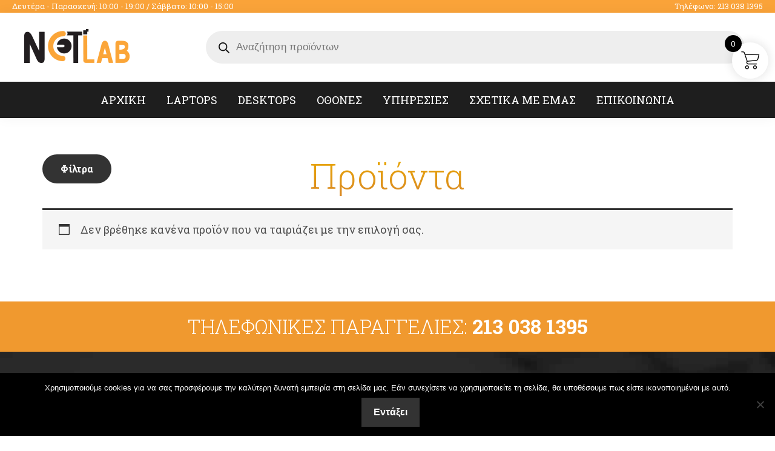

--- FILE ---
content_type: text/html; charset=utf-8
request_url: https://www.google.com/recaptcha/api2/anchor?ar=1&k=6LcClusqAAAAAMaLgwsW8oVZAJyNMV_ASLD5bO52&co=aHR0cHM6Ly9uZXRsYWIuZ3I6NDQz&hl=en&v=jdMmXeCQEkPbnFDy9T04NbgJ&size=invisible&anchor-ms=20000&execute-ms=15000&cb=y0ugwejbt7ud
body_size: 46485
content:
<!DOCTYPE HTML><html dir="ltr" lang="en"><head><meta http-equiv="Content-Type" content="text/html; charset=UTF-8">
<meta http-equiv="X-UA-Compatible" content="IE=edge">
<title>reCAPTCHA</title>
<style type="text/css">
/* cyrillic-ext */
@font-face {
  font-family: 'Roboto';
  font-style: normal;
  font-weight: 400;
  font-stretch: 100%;
  src: url(//fonts.gstatic.com/s/roboto/v48/KFO7CnqEu92Fr1ME7kSn66aGLdTylUAMa3GUBHMdazTgWw.woff2) format('woff2');
  unicode-range: U+0460-052F, U+1C80-1C8A, U+20B4, U+2DE0-2DFF, U+A640-A69F, U+FE2E-FE2F;
}
/* cyrillic */
@font-face {
  font-family: 'Roboto';
  font-style: normal;
  font-weight: 400;
  font-stretch: 100%;
  src: url(//fonts.gstatic.com/s/roboto/v48/KFO7CnqEu92Fr1ME7kSn66aGLdTylUAMa3iUBHMdazTgWw.woff2) format('woff2');
  unicode-range: U+0301, U+0400-045F, U+0490-0491, U+04B0-04B1, U+2116;
}
/* greek-ext */
@font-face {
  font-family: 'Roboto';
  font-style: normal;
  font-weight: 400;
  font-stretch: 100%;
  src: url(//fonts.gstatic.com/s/roboto/v48/KFO7CnqEu92Fr1ME7kSn66aGLdTylUAMa3CUBHMdazTgWw.woff2) format('woff2');
  unicode-range: U+1F00-1FFF;
}
/* greek */
@font-face {
  font-family: 'Roboto';
  font-style: normal;
  font-weight: 400;
  font-stretch: 100%;
  src: url(//fonts.gstatic.com/s/roboto/v48/KFO7CnqEu92Fr1ME7kSn66aGLdTylUAMa3-UBHMdazTgWw.woff2) format('woff2');
  unicode-range: U+0370-0377, U+037A-037F, U+0384-038A, U+038C, U+038E-03A1, U+03A3-03FF;
}
/* math */
@font-face {
  font-family: 'Roboto';
  font-style: normal;
  font-weight: 400;
  font-stretch: 100%;
  src: url(//fonts.gstatic.com/s/roboto/v48/KFO7CnqEu92Fr1ME7kSn66aGLdTylUAMawCUBHMdazTgWw.woff2) format('woff2');
  unicode-range: U+0302-0303, U+0305, U+0307-0308, U+0310, U+0312, U+0315, U+031A, U+0326-0327, U+032C, U+032F-0330, U+0332-0333, U+0338, U+033A, U+0346, U+034D, U+0391-03A1, U+03A3-03A9, U+03B1-03C9, U+03D1, U+03D5-03D6, U+03F0-03F1, U+03F4-03F5, U+2016-2017, U+2034-2038, U+203C, U+2040, U+2043, U+2047, U+2050, U+2057, U+205F, U+2070-2071, U+2074-208E, U+2090-209C, U+20D0-20DC, U+20E1, U+20E5-20EF, U+2100-2112, U+2114-2115, U+2117-2121, U+2123-214F, U+2190, U+2192, U+2194-21AE, U+21B0-21E5, U+21F1-21F2, U+21F4-2211, U+2213-2214, U+2216-22FF, U+2308-230B, U+2310, U+2319, U+231C-2321, U+2336-237A, U+237C, U+2395, U+239B-23B7, U+23D0, U+23DC-23E1, U+2474-2475, U+25AF, U+25B3, U+25B7, U+25BD, U+25C1, U+25CA, U+25CC, U+25FB, U+266D-266F, U+27C0-27FF, U+2900-2AFF, U+2B0E-2B11, U+2B30-2B4C, U+2BFE, U+3030, U+FF5B, U+FF5D, U+1D400-1D7FF, U+1EE00-1EEFF;
}
/* symbols */
@font-face {
  font-family: 'Roboto';
  font-style: normal;
  font-weight: 400;
  font-stretch: 100%;
  src: url(//fonts.gstatic.com/s/roboto/v48/KFO7CnqEu92Fr1ME7kSn66aGLdTylUAMaxKUBHMdazTgWw.woff2) format('woff2');
  unicode-range: U+0001-000C, U+000E-001F, U+007F-009F, U+20DD-20E0, U+20E2-20E4, U+2150-218F, U+2190, U+2192, U+2194-2199, U+21AF, U+21E6-21F0, U+21F3, U+2218-2219, U+2299, U+22C4-22C6, U+2300-243F, U+2440-244A, U+2460-24FF, U+25A0-27BF, U+2800-28FF, U+2921-2922, U+2981, U+29BF, U+29EB, U+2B00-2BFF, U+4DC0-4DFF, U+FFF9-FFFB, U+10140-1018E, U+10190-1019C, U+101A0, U+101D0-101FD, U+102E0-102FB, U+10E60-10E7E, U+1D2C0-1D2D3, U+1D2E0-1D37F, U+1F000-1F0FF, U+1F100-1F1AD, U+1F1E6-1F1FF, U+1F30D-1F30F, U+1F315, U+1F31C, U+1F31E, U+1F320-1F32C, U+1F336, U+1F378, U+1F37D, U+1F382, U+1F393-1F39F, U+1F3A7-1F3A8, U+1F3AC-1F3AF, U+1F3C2, U+1F3C4-1F3C6, U+1F3CA-1F3CE, U+1F3D4-1F3E0, U+1F3ED, U+1F3F1-1F3F3, U+1F3F5-1F3F7, U+1F408, U+1F415, U+1F41F, U+1F426, U+1F43F, U+1F441-1F442, U+1F444, U+1F446-1F449, U+1F44C-1F44E, U+1F453, U+1F46A, U+1F47D, U+1F4A3, U+1F4B0, U+1F4B3, U+1F4B9, U+1F4BB, U+1F4BF, U+1F4C8-1F4CB, U+1F4D6, U+1F4DA, U+1F4DF, U+1F4E3-1F4E6, U+1F4EA-1F4ED, U+1F4F7, U+1F4F9-1F4FB, U+1F4FD-1F4FE, U+1F503, U+1F507-1F50B, U+1F50D, U+1F512-1F513, U+1F53E-1F54A, U+1F54F-1F5FA, U+1F610, U+1F650-1F67F, U+1F687, U+1F68D, U+1F691, U+1F694, U+1F698, U+1F6AD, U+1F6B2, U+1F6B9-1F6BA, U+1F6BC, U+1F6C6-1F6CF, U+1F6D3-1F6D7, U+1F6E0-1F6EA, U+1F6F0-1F6F3, U+1F6F7-1F6FC, U+1F700-1F7FF, U+1F800-1F80B, U+1F810-1F847, U+1F850-1F859, U+1F860-1F887, U+1F890-1F8AD, U+1F8B0-1F8BB, U+1F8C0-1F8C1, U+1F900-1F90B, U+1F93B, U+1F946, U+1F984, U+1F996, U+1F9E9, U+1FA00-1FA6F, U+1FA70-1FA7C, U+1FA80-1FA89, U+1FA8F-1FAC6, U+1FACE-1FADC, U+1FADF-1FAE9, U+1FAF0-1FAF8, U+1FB00-1FBFF;
}
/* vietnamese */
@font-face {
  font-family: 'Roboto';
  font-style: normal;
  font-weight: 400;
  font-stretch: 100%;
  src: url(//fonts.gstatic.com/s/roboto/v48/KFO7CnqEu92Fr1ME7kSn66aGLdTylUAMa3OUBHMdazTgWw.woff2) format('woff2');
  unicode-range: U+0102-0103, U+0110-0111, U+0128-0129, U+0168-0169, U+01A0-01A1, U+01AF-01B0, U+0300-0301, U+0303-0304, U+0308-0309, U+0323, U+0329, U+1EA0-1EF9, U+20AB;
}
/* latin-ext */
@font-face {
  font-family: 'Roboto';
  font-style: normal;
  font-weight: 400;
  font-stretch: 100%;
  src: url(//fonts.gstatic.com/s/roboto/v48/KFO7CnqEu92Fr1ME7kSn66aGLdTylUAMa3KUBHMdazTgWw.woff2) format('woff2');
  unicode-range: U+0100-02BA, U+02BD-02C5, U+02C7-02CC, U+02CE-02D7, U+02DD-02FF, U+0304, U+0308, U+0329, U+1D00-1DBF, U+1E00-1E9F, U+1EF2-1EFF, U+2020, U+20A0-20AB, U+20AD-20C0, U+2113, U+2C60-2C7F, U+A720-A7FF;
}
/* latin */
@font-face {
  font-family: 'Roboto';
  font-style: normal;
  font-weight: 400;
  font-stretch: 100%;
  src: url(//fonts.gstatic.com/s/roboto/v48/KFO7CnqEu92Fr1ME7kSn66aGLdTylUAMa3yUBHMdazQ.woff2) format('woff2');
  unicode-range: U+0000-00FF, U+0131, U+0152-0153, U+02BB-02BC, U+02C6, U+02DA, U+02DC, U+0304, U+0308, U+0329, U+2000-206F, U+20AC, U+2122, U+2191, U+2193, U+2212, U+2215, U+FEFF, U+FFFD;
}
/* cyrillic-ext */
@font-face {
  font-family: 'Roboto';
  font-style: normal;
  font-weight: 500;
  font-stretch: 100%;
  src: url(//fonts.gstatic.com/s/roboto/v48/KFO7CnqEu92Fr1ME7kSn66aGLdTylUAMa3GUBHMdazTgWw.woff2) format('woff2');
  unicode-range: U+0460-052F, U+1C80-1C8A, U+20B4, U+2DE0-2DFF, U+A640-A69F, U+FE2E-FE2F;
}
/* cyrillic */
@font-face {
  font-family: 'Roboto';
  font-style: normal;
  font-weight: 500;
  font-stretch: 100%;
  src: url(//fonts.gstatic.com/s/roboto/v48/KFO7CnqEu92Fr1ME7kSn66aGLdTylUAMa3iUBHMdazTgWw.woff2) format('woff2');
  unicode-range: U+0301, U+0400-045F, U+0490-0491, U+04B0-04B1, U+2116;
}
/* greek-ext */
@font-face {
  font-family: 'Roboto';
  font-style: normal;
  font-weight: 500;
  font-stretch: 100%;
  src: url(//fonts.gstatic.com/s/roboto/v48/KFO7CnqEu92Fr1ME7kSn66aGLdTylUAMa3CUBHMdazTgWw.woff2) format('woff2');
  unicode-range: U+1F00-1FFF;
}
/* greek */
@font-face {
  font-family: 'Roboto';
  font-style: normal;
  font-weight: 500;
  font-stretch: 100%;
  src: url(//fonts.gstatic.com/s/roboto/v48/KFO7CnqEu92Fr1ME7kSn66aGLdTylUAMa3-UBHMdazTgWw.woff2) format('woff2');
  unicode-range: U+0370-0377, U+037A-037F, U+0384-038A, U+038C, U+038E-03A1, U+03A3-03FF;
}
/* math */
@font-face {
  font-family: 'Roboto';
  font-style: normal;
  font-weight: 500;
  font-stretch: 100%;
  src: url(//fonts.gstatic.com/s/roboto/v48/KFO7CnqEu92Fr1ME7kSn66aGLdTylUAMawCUBHMdazTgWw.woff2) format('woff2');
  unicode-range: U+0302-0303, U+0305, U+0307-0308, U+0310, U+0312, U+0315, U+031A, U+0326-0327, U+032C, U+032F-0330, U+0332-0333, U+0338, U+033A, U+0346, U+034D, U+0391-03A1, U+03A3-03A9, U+03B1-03C9, U+03D1, U+03D5-03D6, U+03F0-03F1, U+03F4-03F5, U+2016-2017, U+2034-2038, U+203C, U+2040, U+2043, U+2047, U+2050, U+2057, U+205F, U+2070-2071, U+2074-208E, U+2090-209C, U+20D0-20DC, U+20E1, U+20E5-20EF, U+2100-2112, U+2114-2115, U+2117-2121, U+2123-214F, U+2190, U+2192, U+2194-21AE, U+21B0-21E5, U+21F1-21F2, U+21F4-2211, U+2213-2214, U+2216-22FF, U+2308-230B, U+2310, U+2319, U+231C-2321, U+2336-237A, U+237C, U+2395, U+239B-23B7, U+23D0, U+23DC-23E1, U+2474-2475, U+25AF, U+25B3, U+25B7, U+25BD, U+25C1, U+25CA, U+25CC, U+25FB, U+266D-266F, U+27C0-27FF, U+2900-2AFF, U+2B0E-2B11, U+2B30-2B4C, U+2BFE, U+3030, U+FF5B, U+FF5D, U+1D400-1D7FF, U+1EE00-1EEFF;
}
/* symbols */
@font-face {
  font-family: 'Roboto';
  font-style: normal;
  font-weight: 500;
  font-stretch: 100%;
  src: url(//fonts.gstatic.com/s/roboto/v48/KFO7CnqEu92Fr1ME7kSn66aGLdTylUAMaxKUBHMdazTgWw.woff2) format('woff2');
  unicode-range: U+0001-000C, U+000E-001F, U+007F-009F, U+20DD-20E0, U+20E2-20E4, U+2150-218F, U+2190, U+2192, U+2194-2199, U+21AF, U+21E6-21F0, U+21F3, U+2218-2219, U+2299, U+22C4-22C6, U+2300-243F, U+2440-244A, U+2460-24FF, U+25A0-27BF, U+2800-28FF, U+2921-2922, U+2981, U+29BF, U+29EB, U+2B00-2BFF, U+4DC0-4DFF, U+FFF9-FFFB, U+10140-1018E, U+10190-1019C, U+101A0, U+101D0-101FD, U+102E0-102FB, U+10E60-10E7E, U+1D2C0-1D2D3, U+1D2E0-1D37F, U+1F000-1F0FF, U+1F100-1F1AD, U+1F1E6-1F1FF, U+1F30D-1F30F, U+1F315, U+1F31C, U+1F31E, U+1F320-1F32C, U+1F336, U+1F378, U+1F37D, U+1F382, U+1F393-1F39F, U+1F3A7-1F3A8, U+1F3AC-1F3AF, U+1F3C2, U+1F3C4-1F3C6, U+1F3CA-1F3CE, U+1F3D4-1F3E0, U+1F3ED, U+1F3F1-1F3F3, U+1F3F5-1F3F7, U+1F408, U+1F415, U+1F41F, U+1F426, U+1F43F, U+1F441-1F442, U+1F444, U+1F446-1F449, U+1F44C-1F44E, U+1F453, U+1F46A, U+1F47D, U+1F4A3, U+1F4B0, U+1F4B3, U+1F4B9, U+1F4BB, U+1F4BF, U+1F4C8-1F4CB, U+1F4D6, U+1F4DA, U+1F4DF, U+1F4E3-1F4E6, U+1F4EA-1F4ED, U+1F4F7, U+1F4F9-1F4FB, U+1F4FD-1F4FE, U+1F503, U+1F507-1F50B, U+1F50D, U+1F512-1F513, U+1F53E-1F54A, U+1F54F-1F5FA, U+1F610, U+1F650-1F67F, U+1F687, U+1F68D, U+1F691, U+1F694, U+1F698, U+1F6AD, U+1F6B2, U+1F6B9-1F6BA, U+1F6BC, U+1F6C6-1F6CF, U+1F6D3-1F6D7, U+1F6E0-1F6EA, U+1F6F0-1F6F3, U+1F6F7-1F6FC, U+1F700-1F7FF, U+1F800-1F80B, U+1F810-1F847, U+1F850-1F859, U+1F860-1F887, U+1F890-1F8AD, U+1F8B0-1F8BB, U+1F8C0-1F8C1, U+1F900-1F90B, U+1F93B, U+1F946, U+1F984, U+1F996, U+1F9E9, U+1FA00-1FA6F, U+1FA70-1FA7C, U+1FA80-1FA89, U+1FA8F-1FAC6, U+1FACE-1FADC, U+1FADF-1FAE9, U+1FAF0-1FAF8, U+1FB00-1FBFF;
}
/* vietnamese */
@font-face {
  font-family: 'Roboto';
  font-style: normal;
  font-weight: 500;
  font-stretch: 100%;
  src: url(//fonts.gstatic.com/s/roboto/v48/KFO7CnqEu92Fr1ME7kSn66aGLdTylUAMa3OUBHMdazTgWw.woff2) format('woff2');
  unicode-range: U+0102-0103, U+0110-0111, U+0128-0129, U+0168-0169, U+01A0-01A1, U+01AF-01B0, U+0300-0301, U+0303-0304, U+0308-0309, U+0323, U+0329, U+1EA0-1EF9, U+20AB;
}
/* latin-ext */
@font-face {
  font-family: 'Roboto';
  font-style: normal;
  font-weight: 500;
  font-stretch: 100%;
  src: url(//fonts.gstatic.com/s/roboto/v48/KFO7CnqEu92Fr1ME7kSn66aGLdTylUAMa3KUBHMdazTgWw.woff2) format('woff2');
  unicode-range: U+0100-02BA, U+02BD-02C5, U+02C7-02CC, U+02CE-02D7, U+02DD-02FF, U+0304, U+0308, U+0329, U+1D00-1DBF, U+1E00-1E9F, U+1EF2-1EFF, U+2020, U+20A0-20AB, U+20AD-20C0, U+2113, U+2C60-2C7F, U+A720-A7FF;
}
/* latin */
@font-face {
  font-family: 'Roboto';
  font-style: normal;
  font-weight: 500;
  font-stretch: 100%;
  src: url(//fonts.gstatic.com/s/roboto/v48/KFO7CnqEu92Fr1ME7kSn66aGLdTylUAMa3yUBHMdazQ.woff2) format('woff2');
  unicode-range: U+0000-00FF, U+0131, U+0152-0153, U+02BB-02BC, U+02C6, U+02DA, U+02DC, U+0304, U+0308, U+0329, U+2000-206F, U+20AC, U+2122, U+2191, U+2193, U+2212, U+2215, U+FEFF, U+FFFD;
}
/* cyrillic-ext */
@font-face {
  font-family: 'Roboto';
  font-style: normal;
  font-weight: 900;
  font-stretch: 100%;
  src: url(//fonts.gstatic.com/s/roboto/v48/KFO7CnqEu92Fr1ME7kSn66aGLdTylUAMa3GUBHMdazTgWw.woff2) format('woff2');
  unicode-range: U+0460-052F, U+1C80-1C8A, U+20B4, U+2DE0-2DFF, U+A640-A69F, U+FE2E-FE2F;
}
/* cyrillic */
@font-face {
  font-family: 'Roboto';
  font-style: normal;
  font-weight: 900;
  font-stretch: 100%;
  src: url(//fonts.gstatic.com/s/roboto/v48/KFO7CnqEu92Fr1ME7kSn66aGLdTylUAMa3iUBHMdazTgWw.woff2) format('woff2');
  unicode-range: U+0301, U+0400-045F, U+0490-0491, U+04B0-04B1, U+2116;
}
/* greek-ext */
@font-face {
  font-family: 'Roboto';
  font-style: normal;
  font-weight: 900;
  font-stretch: 100%;
  src: url(//fonts.gstatic.com/s/roboto/v48/KFO7CnqEu92Fr1ME7kSn66aGLdTylUAMa3CUBHMdazTgWw.woff2) format('woff2');
  unicode-range: U+1F00-1FFF;
}
/* greek */
@font-face {
  font-family: 'Roboto';
  font-style: normal;
  font-weight: 900;
  font-stretch: 100%;
  src: url(//fonts.gstatic.com/s/roboto/v48/KFO7CnqEu92Fr1ME7kSn66aGLdTylUAMa3-UBHMdazTgWw.woff2) format('woff2');
  unicode-range: U+0370-0377, U+037A-037F, U+0384-038A, U+038C, U+038E-03A1, U+03A3-03FF;
}
/* math */
@font-face {
  font-family: 'Roboto';
  font-style: normal;
  font-weight: 900;
  font-stretch: 100%;
  src: url(//fonts.gstatic.com/s/roboto/v48/KFO7CnqEu92Fr1ME7kSn66aGLdTylUAMawCUBHMdazTgWw.woff2) format('woff2');
  unicode-range: U+0302-0303, U+0305, U+0307-0308, U+0310, U+0312, U+0315, U+031A, U+0326-0327, U+032C, U+032F-0330, U+0332-0333, U+0338, U+033A, U+0346, U+034D, U+0391-03A1, U+03A3-03A9, U+03B1-03C9, U+03D1, U+03D5-03D6, U+03F0-03F1, U+03F4-03F5, U+2016-2017, U+2034-2038, U+203C, U+2040, U+2043, U+2047, U+2050, U+2057, U+205F, U+2070-2071, U+2074-208E, U+2090-209C, U+20D0-20DC, U+20E1, U+20E5-20EF, U+2100-2112, U+2114-2115, U+2117-2121, U+2123-214F, U+2190, U+2192, U+2194-21AE, U+21B0-21E5, U+21F1-21F2, U+21F4-2211, U+2213-2214, U+2216-22FF, U+2308-230B, U+2310, U+2319, U+231C-2321, U+2336-237A, U+237C, U+2395, U+239B-23B7, U+23D0, U+23DC-23E1, U+2474-2475, U+25AF, U+25B3, U+25B7, U+25BD, U+25C1, U+25CA, U+25CC, U+25FB, U+266D-266F, U+27C0-27FF, U+2900-2AFF, U+2B0E-2B11, U+2B30-2B4C, U+2BFE, U+3030, U+FF5B, U+FF5D, U+1D400-1D7FF, U+1EE00-1EEFF;
}
/* symbols */
@font-face {
  font-family: 'Roboto';
  font-style: normal;
  font-weight: 900;
  font-stretch: 100%;
  src: url(//fonts.gstatic.com/s/roboto/v48/KFO7CnqEu92Fr1ME7kSn66aGLdTylUAMaxKUBHMdazTgWw.woff2) format('woff2');
  unicode-range: U+0001-000C, U+000E-001F, U+007F-009F, U+20DD-20E0, U+20E2-20E4, U+2150-218F, U+2190, U+2192, U+2194-2199, U+21AF, U+21E6-21F0, U+21F3, U+2218-2219, U+2299, U+22C4-22C6, U+2300-243F, U+2440-244A, U+2460-24FF, U+25A0-27BF, U+2800-28FF, U+2921-2922, U+2981, U+29BF, U+29EB, U+2B00-2BFF, U+4DC0-4DFF, U+FFF9-FFFB, U+10140-1018E, U+10190-1019C, U+101A0, U+101D0-101FD, U+102E0-102FB, U+10E60-10E7E, U+1D2C0-1D2D3, U+1D2E0-1D37F, U+1F000-1F0FF, U+1F100-1F1AD, U+1F1E6-1F1FF, U+1F30D-1F30F, U+1F315, U+1F31C, U+1F31E, U+1F320-1F32C, U+1F336, U+1F378, U+1F37D, U+1F382, U+1F393-1F39F, U+1F3A7-1F3A8, U+1F3AC-1F3AF, U+1F3C2, U+1F3C4-1F3C6, U+1F3CA-1F3CE, U+1F3D4-1F3E0, U+1F3ED, U+1F3F1-1F3F3, U+1F3F5-1F3F7, U+1F408, U+1F415, U+1F41F, U+1F426, U+1F43F, U+1F441-1F442, U+1F444, U+1F446-1F449, U+1F44C-1F44E, U+1F453, U+1F46A, U+1F47D, U+1F4A3, U+1F4B0, U+1F4B3, U+1F4B9, U+1F4BB, U+1F4BF, U+1F4C8-1F4CB, U+1F4D6, U+1F4DA, U+1F4DF, U+1F4E3-1F4E6, U+1F4EA-1F4ED, U+1F4F7, U+1F4F9-1F4FB, U+1F4FD-1F4FE, U+1F503, U+1F507-1F50B, U+1F50D, U+1F512-1F513, U+1F53E-1F54A, U+1F54F-1F5FA, U+1F610, U+1F650-1F67F, U+1F687, U+1F68D, U+1F691, U+1F694, U+1F698, U+1F6AD, U+1F6B2, U+1F6B9-1F6BA, U+1F6BC, U+1F6C6-1F6CF, U+1F6D3-1F6D7, U+1F6E0-1F6EA, U+1F6F0-1F6F3, U+1F6F7-1F6FC, U+1F700-1F7FF, U+1F800-1F80B, U+1F810-1F847, U+1F850-1F859, U+1F860-1F887, U+1F890-1F8AD, U+1F8B0-1F8BB, U+1F8C0-1F8C1, U+1F900-1F90B, U+1F93B, U+1F946, U+1F984, U+1F996, U+1F9E9, U+1FA00-1FA6F, U+1FA70-1FA7C, U+1FA80-1FA89, U+1FA8F-1FAC6, U+1FACE-1FADC, U+1FADF-1FAE9, U+1FAF0-1FAF8, U+1FB00-1FBFF;
}
/* vietnamese */
@font-face {
  font-family: 'Roboto';
  font-style: normal;
  font-weight: 900;
  font-stretch: 100%;
  src: url(//fonts.gstatic.com/s/roboto/v48/KFO7CnqEu92Fr1ME7kSn66aGLdTylUAMa3OUBHMdazTgWw.woff2) format('woff2');
  unicode-range: U+0102-0103, U+0110-0111, U+0128-0129, U+0168-0169, U+01A0-01A1, U+01AF-01B0, U+0300-0301, U+0303-0304, U+0308-0309, U+0323, U+0329, U+1EA0-1EF9, U+20AB;
}
/* latin-ext */
@font-face {
  font-family: 'Roboto';
  font-style: normal;
  font-weight: 900;
  font-stretch: 100%;
  src: url(//fonts.gstatic.com/s/roboto/v48/KFO7CnqEu92Fr1ME7kSn66aGLdTylUAMa3KUBHMdazTgWw.woff2) format('woff2');
  unicode-range: U+0100-02BA, U+02BD-02C5, U+02C7-02CC, U+02CE-02D7, U+02DD-02FF, U+0304, U+0308, U+0329, U+1D00-1DBF, U+1E00-1E9F, U+1EF2-1EFF, U+2020, U+20A0-20AB, U+20AD-20C0, U+2113, U+2C60-2C7F, U+A720-A7FF;
}
/* latin */
@font-face {
  font-family: 'Roboto';
  font-style: normal;
  font-weight: 900;
  font-stretch: 100%;
  src: url(//fonts.gstatic.com/s/roboto/v48/KFO7CnqEu92Fr1ME7kSn66aGLdTylUAMa3yUBHMdazQ.woff2) format('woff2');
  unicode-range: U+0000-00FF, U+0131, U+0152-0153, U+02BB-02BC, U+02C6, U+02DA, U+02DC, U+0304, U+0308, U+0329, U+2000-206F, U+20AC, U+2122, U+2191, U+2193, U+2212, U+2215, U+FEFF, U+FFFD;
}

</style>
<link rel="stylesheet" type="text/css" href="https://www.gstatic.com/recaptcha/releases/jdMmXeCQEkPbnFDy9T04NbgJ/styles__ltr.css">
<script nonce="KNZYLp7KyFHMinTkEzKAew" type="text/javascript">window['__recaptcha_api'] = 'https://www.google.com/recaptcha/api2/';</script>
<script type="text/javascript" src="https://www.gstatic.com/recaptcha/releases/jdMmXeCQEkPbnFDy9T04NbgJ/recaptcha__en.js" nonce="KNZYLp7KyFHMinTkEzKAew">
      
    </script></head>
<body><div id="rc-anchor-alert" class="rc-anchor-alert"></div>
<input type="hidden" id="recaptcha-token" value="[base64]">
<script type="text/javascript" nonce="KNZYLp7KyFHMinTkEzKAew">
      recaptcha.anchor.Main.init("[\x22ainput\x22,[\x22bgdata\x22,\x22\x22,\[base64]/[base64]/[base64]/[base64]/[base64]/[base64]/[base64]/[base64]/[base64]/[base64]/[base64]/[base64]/[base64]/[base64]\\u003d\x22,\[base64]\\u003d\x22,\x22azhudUHDsi/DjlTCj8K9wrHCh1HDp8OdecKxZ8O9BiYbwrodJE8LwqkSwq3Cg8OJwohtR2LDk8O5wpvCnkXDt8OlwodPeMOwwr5EGcOMbRXCuQVOwr1lRk/DuD7CmTjCmsOtP8K/C27DrMOtwqLDjkZow4bCjcOWwr3CgsOnV8KLHUldM8KPw7hoISbCpVXCtkzDrcOpN3cmwplFegFpVsKmwpXCvsO5QVDCnxcXWCwkOn/DlW8iLDbDu3zDqBpcJl/Cu8OUwojDqsKIwrvCm3UYw53CtcKEwpcKHcOqV8Kiw6AFw4RFw4vDtsOFwp9iH1NTQcKLWh0ow755wrxTfiltaw7CukPCtcKXwrJrKC8fwqDCkMOYw4ogw7rCh8OMwoIgWsOGeFDDlgQyenLDiHzDrMO/wq03wqhMKRRrwofCniplR1l5WMORw4jDvBDDkMOAIcOrFRZQQ2DCiH7CrsOyw7DCvxnClcK/G8KUw6cmw5rDpMOIw7x4L8OnFcOZw6rCrCVLJwfDjBnCoG/[base64]/wqFVV8OkwpvCuQwrwqh7CT5mwrHCimLDncKXRMOjw53DszokazPDmTZBfFbDrHNWw6IsU8OrwrNnUMKewoobwpUEBcK0McKrw6XDtsKowoQTLknDnkHCm0kZRVIGw4AOwoTCp8KLw6Q9TsO4w5PCvCXCgSnDhmPCp8Kpwo9ow7zDmsOPVsOrd8KZwpMPwr4zCS/DsMO3wrXCiMKVG0LDncK4wrnDkR0Lw6E5w488w5FZH2hHw6fDr8KRWwBgw59bTCRAKsK3eMOrwqc2X3PDrcOCamTCsl84M8OzAGrCicOtPcKhSDBVelLDvMKEa2ROw4zChhTCmsOoIxvDrcKING5kw7Bnwo8Xw4kKw4NnY8OGMU/DqcKjJMOMDmtbwp/DshnCjMOtw6lZw4wLcMObw7Rgw41AwrrDtcOZwr8qHkFjw6nDg8KMVMKLcjTCjC9Ewo/[base64]/w5RlAG0fVBjCr20PwobDk8KSShjDoyrDtMO2wrlIwr7DnnHDn8OTI8KoYBUzJsOTc8KLGBfDjE/DtXhEVcKwwqfDm8KowoXCkwHDvMOQw7jDn2vCmih2w7gMw5I0wrtIwqvCs8K5wozDo8O/wqUUdiMCAFbCh8OGwrIjb8KNYEstw74Tw6PDo8KFwq80w612wo/Dk8OHw5LCicO7w5omGg/[base64]/DhMKzYgvCgWDDnmEiZcKhw6I6w4rDjS7Ct8KVwofDusKCNMOYwrV0wqTDqcOKwpxQw4nCpsK2N8OFw4kUe8K4fhgmw4zClcKiwocDEX3CoGrDtzEEUCdAw4PCucK8woDCrsKUesKWwp/Dtkg+csKAwpd5w4bCqsOtJBzCvMOZwq3CjnA8wrTCjGkvwpEjfcKpw74BG8OATMK2P8OTIMKUw73DoDHCiMOEXEYROnPDkMOMYMKeOEMXexg0w6hawoB/VMOow6UERT5RHcO+bcO4w73DgCvCuMOuwpfCni3DgBrDiMK7KcO2wq9tVMKsTsKcUTzDs8OXwqbDnWtzwrPDrsKsewTDlcKTwqTCtQvDlcKCdUsZw6l/CsO8wqMaw4/[base64]/CpcOFwpMRwqjDpWTDrcO4DcO2EETDssOAJcKQH8Olw4Mgw5d2w5UoOmDCrETCmTvCtMOhD09bBybCt2Mhwrc9Qw/[base64]/wr3ChQfCqkXDrD4XKsKwacKCwrd5ElHDg8OzOcKowoPDjyJqw5XCl8KSdzonwpJ+CsO1w71fw63CpwHDl2vCnGnDg1guw71tCj/CkkLDvcKaw4IbdxPDj8KUcgUOwp3DosKPw7vDnj1QKcKqwpNTw7UNEMKVIsOJa8OqwoQXFMKdXcKGScKnwpnChsKoHgwIVhZLAD1bwpJgwovDusKgU8OaSBPDu8KXZU1gVsOCDMO/w5/CtMK/[base64]/w4FBWnxHVcOQNlR/wq7Cv8OYXMKQOcOSw43CrMORaMKfcsKVw6rCnMOVw6pFw6HCh2cvZyJ+YcKEcMKeaVHDr8O5w4p9KGcPwpzCocK/[base64]/Dv8OmYcOqFcObwoHDrWHCnEIJcW7CjcOow6PDvcKGWF7DmcOrwpnCg0pGW0nCrMOvPcKYD2zDg8O6E8OSOH3ClsONH8KjOwnDicKPEsOGw74Mw5ZawrbChcOHNcKYw6kKw7pUXE/ClcK1QMKzwq/CuMO6w59tw5HCocOjfxQXwpjCmsOYwo1uworDocOywppCwr7Cp1XCpXFrNxkAw4oYwrLDh2bCjyPChURkQ3QOZ8OqHsKqwqvCrzzDk1bDncOEO2d/[base64]/ChEoVw6rDvAfClMKLCcKXw4ZeABA+FiMewo9GJlHDtsKNPsK1cMK4TMO3wpfCmsKdK15bSkLChcKIcSrCpk7DohM+w5JWAsO1wrEJw4LCuXpcw6XCo8KqwrtFI8K2w5/[base64]/CtcKVe8OIbVPDiDfCi8KTTMOywoleciV0PxPDljcieFvChR4aw4sdPnNVHcOewpnCu8Ohw63CrWzDuSXDn19VasOwVcKRwqx5OkLCpF1Sw50pworClhkzwr7CjibDuUQtfwjDlCXDlBh4w6EvecKQPMKCP3XDj8OIwp7ClcKJwqfDksOiPsKIYcO/wq1owo/CgcK2wroawqLDjsOLBmfCgU83wqnDux3CrnHCpMK1wrkWwojCknXCiiltB8OCw7HCkMO8DCDCq8KEwohUw7HDlR/CpcOYL8Orw67DgcO/[base64]/VcK6wpYlQsKHwqrCkEkWXEo0KiQGE8Kdw6TDuMOnWcK8w41Tw7jCoifCuQVSw47CmEPCnsKBwp0Gwq7DjX7CrUxlwoI1w6vDqiF3wpo5w43CtlTCqS94L2B6dCV3wqzDl8OUNsKwZzATR8OiwoHCksODw6bCvsOHwpcWIzrCkR4Ew587XMOAwoXDik/DpcK+w4NKw4fDksKaIwXDpsKLw5XDtz0WM2TCksKlwpJVAW9sbcOKwojCvsOUEmMdwpfCqMOrw4jCkcKrw59vBsO2fsKqw5wVw5fDqWxuUytuAMOtGnHCqsOOb39xw4/DiMK5w5V2DxzCsDrCr8OcOMOATyvCjjBqwppzCHvCnsKJWMKDKx9mfsKVT2RDw7Zvw6nCosOEFyLChnRcw77DjcONwqcdwqjDscOCwqzDskTDvhNswqrCp8OYwrQZAkJ+w7Fxw40mw5LCpHpxcF/[base64]/[base64]/Cpn/[base64]/[base64]/wrTCn2dPwrUww5dgw5/ChsOYLGHCp8Olw5vDlDvDgsO1w7nDicOvcMKDw6XDthBvMMOGw7hLH3wtwozCmD3Dl3daL3rCpErCulhUPcObITQQwrUtw5F9wobCmxnDugDCv8OdYFBsZcO/RTvCqm4RCAIzw4XDgsK1LwtKU8K4TcKcwoU4w7TDlMODw71yBgA/[base64]/DicO3wrdpw4zDnCrDs2nCi8OMd8OTw55Fw7BnX0PCtAXCmBFnVEHCq1HDlsOBPG/DkgV6w4zCp8KQw4rCvl06w4ULMBLCmTd9wo3DlcOJAcKrayttL3/Clh3DqsO5wqvDh8OEwqnDmsO0w5BKw6/[base64]/[base64]/[base64]/Zzs3w4/CrTMTwpvDgMO6worDq38jwqEBExjCtD5kwpvDicOzFgPCusOCQTHCqjbCtcO8w7rCs8KfwqPDvsODdnXChsKoDDQgIsKewrXDmCMwUFcQT8KlWMK+YF3CvnjCnsO/dzvClsKHNMO4d8Kiw6FnQsOROcOCGRFrEcKKwoBzSWzDncKmU8KAN8KjVHXDu8Oqw4PCicO8C33Dtw9cw5E0wrbCgsObw5gOwqAUw7rDlsOvwq91w50iw4RYw7fChcKZwp7DogLCkcKkBDPDvFDCpRvDv3nCm8OBEMOiIsOhw4/[base64]/DjjHChcKqbsK7eD3DqMOcfV1ywrrCr8K0HmPDhAo+wqzCiwsHLHMlFkBowppDVBh9w53CmCd1bl3DqVTCicODwoxww57DnsOyBcO2woIcwoXCjTRpw4nDonTClEtdw6xlwolxSsO7ccO6W8OOwpNqw4PDu1B+wpzCtBZJw4l0w5hTHcKNw7IdFsOcNsO/w4dQG8KlIW3DtTnCjMKew4seA8O+wqLDs0LDv8K5UcO/OMOFwooNFyF9w6R2wrzCg8OqwpRAw4RzMi0kDQ3CsMKNM8Kew4PCncOow7oHwrUkV8KdFVbDocKjw43CpMKdwqYXP8OBUQ3CqsK4wrnDkXd/N8KVLTLDp0XCusOoAz8/[base64]/Ck8KYwpkEwpNHwpHCmkYOdWjDq8KIw7jDtsKiw4/DtSY+PGcaw5cLw6DCs19fB3nCs1vDrcOdw5jDvjXChsO0KzHCl8OnbwrDlcOlw6sGeMKVw5rDhk/Ds8OdC8KNZsO1wqDDjkXCscKBRsOJw7rDiVRzwoptL8OBw47DmxkEwpgJw7vCmWbDln8SwpvCmzTCgi4hAcOzDB3Cv21+OsKDIVA4AMKiM8KeVDnCqgbDh8O4RExAw79dwrEERsKjw6nCrcKgeX7CgMOTw4cCw7J3wpN5Rg/CrMO4wr88wpjDqCvDugzCvsOsHsKhTyFSbhNQwq7Dkzwpw6XDkMKOworCrRhVL2/Cn8O9HcOMwpYaX2glTMK6cMOrLDslcEjDosO1RVR6wpBkwqA7B8Kvw5PDscKlOcOxw4ASZMOvwo7CgTnDnz5hA1J2NcOQw5YXw7pZUVQNw7nCuhTCiMOCP8KcfC3CrsOlw7QIw5hMWsOeFy/DkkzCjcORw5JBRMK9S34Kw5zDssOnw5tCw6vCuMKNf8OWOAR5wrFrH1Ncwq1+wr7CjCPDuTLCgcKyw7zDoMKWVGvDh8KAfEpQwqLCigsQwr4RGC14w6TDtcOlw4/Dv8KWUsKewpjCh8OYQsOHA8O3A8O/wrg+V8ODHcKMFcOgOTzCtUzDljXCpcOwGkDDuMKkR1LDucOZN8KRb8K8NcOnwoDDoGrDp8OywqU/PsKFVMOwN0UgeMOLwpvCnMK+w78Fwq3DjCPClMOhEizDucKYY19uwqrCg8KHwqo2wrHCsBXCvsO7w49IwoXCs8KILcK7wo49PGoJBVTDnMKDQcKvwqrClV7DuMKgw7vCkMKCwrDDtgslAT/CkhPCjV8BGTQfw7dzd8KcFVx1w5zCuTTCtF7ChcK3KsKbwpAbUcOwwqPCvl7DpQocw5TCh8KiPF0wwojCoGdNfsOuJi/DhcO1E8OKwplXwpEQw546wprDqCHCoMK4w68hwozClMK8w5J0WjfCh3jCoMOGw5l7w5PCjk/[base64]/U8KWwr/ChHbCjEQSwofDi8Odw53DnnfDk8Ozwr3CqMOdB8KxAMKeR8K6wrrDsMO/IsKPw4nCpcORwqkEXVzDjFTDu2dNw4F1EMOhwqNlb8OGwrUocsK7PsO5wpcsw75+VCXCv8KYYGXDlS7CvxzCi8KVaMOwwq4MwofDpTFWGjM1w4ljwoF5aMKmUHfDsBZAV3DDlMKVwrlgUsKONMK4woIjd8O9w5VKM2M7wrLDt8KCNn/[base64]/[base64]/wqbCpiJwwrPDlUx4FcKjAMK6SV4iwrDDiR51w6wBGRYzbE4MGMKXf0Qlw5Mlw7fCrQYzYRDDtx7CrcK8KVY+w6ZJwoZEYcOzA0ZTw6XDtcKnwr05w6/[base64]/CpTvDn0Row6rDoA88DsOjw7IAwpjCiwfDjSfDi8KIwptcdmIAS8OMSjbCjMO5BwXDgcO5w7ZOwqwARcOsw7JIccOsLApeWMOEwrnDqilBw7HDmk3Cv0jCsHHCn8O5wqRSw6/CkEHDjRFCw5YCwoPDhcOhwq0Ib1XDi8KMdjVsRlpDwqxlYUzCuMOEdsKxGH9iwqdOwoY9EMK5S8O9w5nDrMKew4/DuiQEc8OMBSnChncOTFEHwog5Qm4GDsOIMmIbRHZIOkkITggfLMOvECVDwrHDmHjDgcKVw4hfw5PDlB/[base64]/DrGVzbcKbN8K5QMOJb8OLw7AtMsO2JAfDsMOoPMKdw5YEflvDtMKdw6TDuwTDsHYOUURzHWktwpHDpnDDtDbDq8KsFVPCsw/[base64]/Ds2bCrSjClFjDqhbDosOMw7hgwrcNw69UcRXCiHfDnHPDnMOqaWEzacOueG8hXWHDiWU+Tn/Co1Z6KcOJwqsSAgQ3TQ3Dv8KaL1Nywr/CtwPDuMK4wrYxO3bDk8O4D3TDpxIWTMKGbk81w6nDukLDiMKRw4Zyw44LB8OKU2bCn8Kfw5hPAF3CnsK4UjjCl8KiHMO1w43CmzkEw5LCqHxhwrEcD8OIIG3CrW3DozPCjcK/K8OOwpEKSsKBHsKcBsKcC8KbQx7ClmJZSsKPQ8KjEC0xworDpMKpw4VQCMOaTCPDisO5w5HDsFcvYsKrwqFUwoJ/w6fDqXsOG8KKwq1xPcOrwqMLWWNJw6nDh8KqDMKIwqvDvcKhPcKCNAPDiMOUwrZzwoHDmsKCwo3DtcO/a8OoEFV7w55Kf8KgRcKKdQcCw4QLE1jDpmoHNVEVw4DCisKiwplgwrTDjcO1Yh7DtzrCssKzTcOWw5/ChGLCucO+HMOWOMO3R24mw4UgX8OMDcOQMcOvw6vDpzDDgcOBw4YtKMOpNV/[base64]/CqQU5WcKJCMK9wokVPlluwrIXPcKjY8K2I1hSJ3PDlsKCwqnDk8KzZMOnw43CriYlwqPDgcK2WcKXwr9Iw5rDsSJAw4DCqMO5csKlFMOLw6/DrcKZF8K0w61Fw6rDpsOUaQxIw6nDhks0wp97dXMewq/DijHDoWHDv8O/IFrCucOSaRpqeD0cwoIBKEInW8OlR1VQEnEHJwxvZcOVK8OSNsK/[base64]/DphnDih7Dj8KfwrnDkjtVwr0Sw7ZAwr/[base64]/DnxgywrPDmMO9YsOEHcKyw7bDpsKTwrpqCMOndcKrLljDsRnDiG8fJgfCsMOHwq0mSXZcw7vDhEg3cQTChFM5FcKGWE1Sw5LDlArClQd6w7pywpMNFjvCisOAHQwaUwtDw7LDukJuwpDDlsKzTCfCoMOQwqDDuGXDsUvCj8KgwrvCncKrw6cYWsO1wpLCqV/[base64]/Cn2gGFWgow4vDtcOIwp1xw7vColgZHCUyw7PDoRghwr7Ds8KSw6MGw6kLN3PDtcOAX8O4wrgRNsKJwppzYwLCucO1IMOvb8OVUS/CgHPChgzDgl/CmsKBWcKZA8KTU0TCoCHCvy/DnMOAwpTDssOMw5U2bMOJwq1tNwfDtXfCmGLCgknDjhQ1aAfDjMOMw4/Dk8Kuwp/CnUBvSHXCiHh9SsKdw5nCrMKjwrLClAnDjjYOV0gDc3J6eXrDgU7Ct8KIwpPCisK6JsOwwqvCp8O1a2DDuEDDolzDtsOUDsOvwovDgMK8w4LDrsKREiZBwooMwp/Dk3VowqbCp8O3w6E2w4dowpzCpMOTVxHDmWrDk8Ohwp0Qw58eS8Krw7vCtxLDgMKBwqfCgsOhIx7CrsOkw77DrjnCo8KlUW/Dkkwqw6XCn8Onw4sRHcO9w7PCrWZaw7F6w7XChsOkbMOJKhfDksOgJyPDrSQawoXCoEZLwrBtwplZenXDmEpww4p2wqkyw5Z1wrdVw5A5N3HDkETDhcOewpvCjsKLw4ZYw6FLwrITwpDCv8KeKwo/w5MiwqolwqDCoAjDlsOQJMKdBwPDgGlrScKeelhJCcKIwr7DlFrChDA2w7Y2wrfDpsKGwqgFasKxw7Jyw5R+Jx0Jw4g1eHIfw63DhQ7Dm8O0KMOyNcOELEEYXghgwq/[base64]/DssOkwonDrsKQSMOrEiLCjMOjAcKXGzZlW29wX0HCuT9bw7bCkTPDuHXCuMOAFMO0dVZfMULDucORw7B+XnvCj8K/wqHCn8Ktw4AwGsKNwrFwXsKIFMOUA8Ocw4zDtcOoFVXCnjsWMWUZwoUDasONHghad8OOwrzCosOXw7hfBsOXw4XDpHA/w5/DlsONw6HDgcKLwrJzwrjCuXXDrh/[base64]/DgU3Cnz5TJ8ONw6/[base64]/IxvCh0PCrcOEw5xYw6rDnsO0w6Jgw4NJwqpww6bCv8O6VMOCIV5cER/[base64]/VcK6DMKlB8KxPTh5w61IwrvDiz0oSw1awpbDq8KvEGoAwrXDtU1ewpU7w57DjTXCvX3Dt1vDqcOSF8KVw71Cw5Ehw6Y9fMOtw7DCpw4JSsOyLUbDoxTCkcOZcTPDhAFtcxtjY8KBBBUlwq13wrjCrCwQw7zCpMKewp3DmgUWIMKdwr/DnsO5wrZfwoAlAHM+dQLCtQnDpAzDhH3CvMKRJsKjwovDuBDCk1I4w745K8KxMWzClMKDw4HCt8KQIsKzSAFWwp1nwp4Cw4VGwoIdYcOZCh8TJCtnRMKNEHDCoMK7w4Zkw6jDmiBlw5gowokQwo1/C2p7NRwvI8OJISjCkCjCuMOIH0QswojDscKrwpIAwrLDmhJYYTBqwrzCv8KhPMOCHMKywrJ5bUfChynCuGoqwoFSOMOVw5vDsMKadsKgH3rClMOjacOjecKEG2/DrMOqw67DvBjCqDJnwogUOsK7wpwuw7zCk8OtSRXCgcOkw4AUNwUFw60RTihjw4xIasOfwrXDu8O8dkAsDznDhMKBw6fDmW/CqcOLZcKuMz3DvMKLIXXCmwpkOi1SZcKMwpTDkcKpwpXDpWtBN8O2DQ3CkWtTw5NrworCk8KRVgRzOsOIfsOfXyzDijTDiMO3I0ZSZGI/wojDiGjDj2DCijjDucO9MsKBUMKIwpjCi8KnE2VKwpbCi8ONOQFxw53DrMOFwrvDk8OiS8KVTGpWw4otwocHwpLDhcO/wqMKQ1TCu8KKw4dWfzcqwqUsdsK6agXDmW9lVUBOw4NQHMO1c8KZw6Qiw7gEVcKoUAY0wqlWwoDCj8KpdkQiw67CtsKsw7nDocKUAQTDjFhuwo7CjUMBYsOmIm8eSm/DghDDjjV4w5ASG2VtwrhRFsOMShl5w57DmwTDi8Ksw59Cw5bDqsO4wpbDqzkXF8KTwp/[base64]/w4TCjMOOHFLDt8KgwolIwqUNw58TLQDDkTbDqS7DuQUCcB5/aMOgD8K0w6xRHgvDt8Osw53CtsKcTU/DjjbDlMOeFsOMFDbCq8KawpwWw5cywo/[base64]/[base64]/DhlHCmg3ClMOJwoDCm8K4X8Kbw6Zlwp4oM1VqWG9uwpdDw6/DtkHDlcOtwqbCncKhwqzDuMK/cHF+EDg8CUh/H0XDscKBwpkjw6h5B8K3R8Omw5nCu8O+O8Oxwp/Di2gUX8OiUmfCiwd/w6HCvgbDqH43bsKrwoYMw7bDvX1BbELDg8KwwpQKLsKqw7rDoMOFXcOmwrkmXhfCqWrDqh1iw4HDvXBiZMKuRFXDtgdIw5p6a8KzO8O0PMKOQWQBwrArwoZcw6o+wodaw5/[base64]/[base64]/DmcKZwrzCuxRtSMKlSHA7RcO4w419woBIa0DDigJrw6Vzw4bCm8KQw60qJcOlwonCssObFkzCrsKnwpoyw4Fhw4IDHsKxw7NuwoFiCgfDlQvCtsKbw5kaw4Ahw6DCrMKgIMKmYATDvMOXRsOEIGjCtsKZDkrDlnRFJz/DgQbDg3lfXsKfNcKLwrzDoMKUY8K3wqgfw7QCak0/wot7w7DCm8O0WsKnwoI7woAfF8KxwpjCu8OPwpkCCcKMw450wrHCpELCjsOZw6fCmsKtw6RrK8KMdcK4woTDkRXCq8Kewq4GMicSURDCrcKEYlh0HsKgdDTCpcOjwo/[base64]/ClsOiZ8Osw68SKMKUKClrw7IWeMOOICYWZWl7wrDCrcKCw7nDhC5oecOBwq5rGBfDkRIwB8OJVsOSw4kcwoZDw7IdwrPDlMKKBsOZYMK9w4rDj1rDiWYUwoPCpsOsI8O8S8Ofe8OpTMKOAMKCQsOGAXRSQ8KjB1hjS3dswql0MsKGw6TDvcOaw4HChkbDsG/DlcO1YcOeQVhrwpIaHjNrGMKxw7MUBcOPw5fCqMOpO1k8B8KTwrfCukpMwoXChyLCsi05wrBmFyI7w6LDtWhHT2zCrG9+w6zCqiHDl3sOw6tNFMOZw6LDgB/DjMOMw7sGwqrCsWlIwo8UA8O4Y8OUY8KEQFHDkwZcLEsDEcOEICQyw53CsmrDtsKZw5LCjMK3VhUtw7Zaw49DfFohw6vDmGfCqMOwb3XCjj3DkHbChMKwQE8nFisGwqPCt8KoLcK/w5vDjcKnI8KQIMOmfz7DrMOvMmbDoMOrJy0yw7g3ZQYOwpljwpYsBsO5wrQqw6jCl8KJwr4BSRDCoVpeSkPDvHHCucKSw6LDtcKRC8OswpnCtk9Jw74QdsKOw7YtcmPCmsOAfcO/wrt8wrNkXy9kA8OEw5fCnsOXQ8KRH8O9w5vCnAsuw6nCnMK6AsKSMTPDpm0RwrDDmMKAwqnDs8KCwrF7EMORwp4EI8KyMAMswoPDqXYmRgF9Pn/DjBDDnC9rZWXCs8OHw6VkUsKkJiZlw6RGfsO6wo5Ww5/CjC0rccONwqAkWcKZw6BYdnsnwpsxw51Bw6vDncKAwpbCiHc6w4Rcw6/DoAxoVcOvwoorf8KQD1TCpBLDllkwUMKFWi3CoQw3P8KJeMOew6HCkSfCu2YXwoxXwqRdw5I3w5fDlMOLwrzDgMKvOkPDgnopWkYLCAEkwpdiwpoJwrUFw4lyKlvCoxLCscKHwoIBw41bw47Cu2pPw4/CtjPDqsKFwpnCiFrDugjDtsOiARlpKcOOwpBTwqzCucOYwrNswrk8w6kVSMOywr3DqMKmL1bCtsOywpsRw4zDvTAmw5TCiMKYH1okASLCrj99XMOwfVnDlsKUwojCjynCtcO2w4/CnMK2wpo3dcKLbMKABsOHwqPDsmdOwoF+wovCiGYbMMKrcsKVVmrCpQsVEsKzwpzDqsONCxVXK2PCumXCoSXCt0opb8Ocf8O1RkrCo3vDv3zCk3/DkMOxSMOdwqzDo8KnwqR0IhLDosOGSsOXwp7CvcK9FsKvUGx9ZVHCocOVPMOZPHoUw6lzw7vDoykcw6fDiMKqwosfw7UuBEAVXTJKwrsywp/Co2ZtYcK8w7fConBTIwHDswlQDMOSfsOXbGfDvcOWwoIUEsKAOiN/w4QhwpXDv8OJDRPDikjDgMORJlcOwrrCocKMw5fDlcOOw6LCqlkWwrbChRfCicOBGTx7QCYXw4jClcK3w63CjcKNwpIXWxggTmsxw4DCnlvDpAnClcOAw7jCgsO3anbDmTfCh8OLw4TDqMK/wp45MRLCiQtJJz7Cq8OsPWTCmXTDm8ORwqrCnmQ9dT1zw6DDs2LCqRZWOHR4w4HDtjpvShtiFsKEMMOOJgbDnMKmXMO9wqsJV2gmwp7Cu8OePcKVWScvOMOIw7HCnzjCmlc3wpLCgsOKwovChsOgw4DCrsKJw78hw4PCt8KiJ8K+wqfDrQw6woo/SzDCiMOOw7DCkcKmH8OEb37DocO6XTnDtErDuMK/wr80S8K0w7PDmUjCt8OBdBt/NcKRVcOpwobDncKewpEFwp/[base64]/CncOTwofCmQsLVXHDi8K6w5w4w6PCqTd6RMOQJcKAw5d/w4wEewbCu8K6wpvDiyUYw5TClGxqw5vCkkl7woTDqUEKw4JfCG/CgEDDr8OCwoTCuMKbw6lnw5nCnMOeWl/DlcOUfMOiwpUmwpQvw6jDjCsEwo9ZwqjDnRMRw6jCocOpw7lneiDCq00twpfDkV7DsVDDr8OiEsKgLcK8wpXCicOZwrnCvsKBf8Kcw4zDu8KZw5FFw4JEUFMsbGkUVsKRUTzDpMK8XMO4w4l7UA53wopwFcO6AMK1WsOqw50UwqJ/B8O3wrplJMKGw4Ikw5BIccKoWsOEHcOuC0RWwpLCg0HDjMOEwp/DlMKEZsKLTWcdG3dtUgIMw7cfBXnDosO2wo4WABUfw5MdLl/Dt8OVw4PCuWDDr8OTYMO4DsKwwqU5fcOzeiZDaHIreA3DgBbDsMOzesKrw4XCmsK5FSXCpsKmTSvDvcKUNwMbA8K6TsOmwq3DnGjDusOtw5TDscK4w4jDnkdBAi8MwrckdBbDm8Kxw4gVw615w7A0w6vCsMO4KiZ+w7t/w4vDtm7DgMO1GMORIMOCwrHDrcKgZXABwq0gGWgBKsOUw4DCqTnCisKfwq0xCsO2BUEow7bDs1/Do23Cs2XCjcO3w4JvUcOUwqDCn8KYdsKhwoZvw7nCtFbDmMOoK8K3wowiwpREShkTwpLCksO4b31dwqRHw47CoWRrw58IMj0dw54jworDj8OlNWAvWgTDicO/[base64]/DoDhewqE3wqXChsO8THbDlDbClMOOJzfCncOcwotAcsO+w50kw40nRAgHe8KxLiDClsO7w7gQw7nDtsKQw5gqKFvDhhjCrEtSw5Ehw7MFCgV4w7pUPWjDvB4Nw6PDosKMUw5dwq9lw44Kwp3DsRDCpTvCisObwq/Dn8KnMBRHZcKowr/DoCnDvShGJsORPsK2w7wiPcOIwpLCusKxwr7Dg8OPEQJedgXClVnCrsOlwo7CixAdw7nCtMOOJ1fCo8KUfcOcJ8OTwoPDsQfCrztBTmvCpkUxwr3Cu3VEVcKvCcKmRGTDoX7ChyE6ecO3AsOIw5fCg3oHw5/Ct8Kmw4lgOx/DqXltOxLDmw02wqLDhHjCpHTCjQFswqoSw7TCsEVYEWMqTcOxD2YbNMKrwp4Kw6Qnw6c/[base64]/CiiXDscONfXjCn0stw4ZNZ8KZCcKxQGUeTl/Cg2XDg8KfU1bDmXDDj0oGGMOuw4hBwpDCv8KpZhRJOTApSMOow7/DnMOpwqDCt0xiwqEyXEnCq8KRF1DCmsKywpYxBMKnwpHCnCB9eMKrNH3DjgTCo8OESjpEw6p+bmvDqSorwoXCoR/[base64]/w5zCsMKOwrXCjjDChl/DpsOEfV/CrcKYZB3Dv8O0wrPCpH/DjMORHzjCvMKKYMKYwoLCuAXDl1pSw7sZNj7CnMOdNsK/dMOsf8KhbcKrw4UEb13CtS7CmcKEX8K6w4/DkhDCuGwgw63CtcO9wpvCmMKyPyvDmcKww6MKXyvCqMKYHX9zYmDDnsKubBQpacKZLcKqbcKYw6rChMOIaMOPfsORwpoiclDCoMOzwrzCgcOdw5wGwrjChw9mH8KGB2XCjsOUaw14w4wQwrN+WMKgw7wnw6IMwoLCgV/DjsOhXsK1w5FywrB8w6PDvCU2w77CtF3CmcOHw6V9dT5IwqHDjFNowq1qesO4w7PCsEhkw7/DmsKeMMK4HSDClSfCqXVXwqVtw44ZLMOZGkhxwrjCscO/wobDqsK6wqbDssOeN8KKTsKdwp7Cm8KSwp7DvcK9GcOAwpU5wqpEXMORw43Cg8O8wprDscKsw77CkRV1wrPCuHNJTAbCszLChC09wqPChcObasO9wp3DksK0w7oWZ0jCoQHCkcKSwq3Cvx03wqVZfMOJw6bCmsKEw73CjMKVAcKBCMKmw7zDlcO1w6fCqS/[base64]/CiyjDosOOST0dwpozwoYdwrl5DFsLwo5zw4XDjHdfCMOSO8KewoteaGo5AmjDmhM6w4HDp2LDhMKEUEbDtMOPKsOjw5zDkMK/[base64]/ChcKYw69iaQ4Gwq3CunFxw7dtVQk7w4DDpMKjw7DDrsKVwooYwrDCowAmwpLCkMKkFMOEw55CMMOAHDHClnDCp8KUw7DDv1plbcOWw4UiEH4aXl7CnsKUCVfDs8KVwqtswpAbaH/DrRg5wr3CqsKMw6jDr8O6w4V/cmtYL2A4XzbDosOyVWwiw4/DmiHCpGAcwq8LwqY2wqvDgcOrwoIHw6zCg8KwwozDsE3DkC3Dl2tJwpNmFVXClMO2wpnCssK7w47CqsO/U8KfLMO8w4fCuhvCjcKNwrsTwobDnT0OwoDDssOiDhs2wqPCoirCqwHCncONwqfCikguwowJwpLCkMOML8K/U8OwSVVJBxkGfsK0wpUawrAnZk5wbMO2KnIeLkbDqz59UMK3LRElWcKeL3fCvEnChGYZw7Fhw4nCi8OCw7ZBw6LDojwLC0NnworCmsOvw6zCpR/DmiHDlcKzwoxFw7jCvwVFwr/DvTDDssKnw4fDrkwbwoESw7xkwrrDm3rDqE7Ds0rDqsKFCR7DtMK9wq3DlEdtwrB+OMK1wrgMIMKqdMO0w6TCuMOOcjXDtMKxw6dMw60/w4rDkSpjWiTDvMOUw7fDhQxvf8KRwobCn8KoP23CoMOpw7lmVcO/w4IvFsOvw5E4FsKcUFnCnsKdJ8OLRVTDuENIw7woX1/CtcKFw4vDrMOTwpbDt8OFU0h1wqzDvcK2wrMIS2HChMOrblHDpMODS0jDqcODw7YNfsOhNsKKwpsDSXfDlMKRw4jDogvCucOBw47CrmDCpMONwoENewR0AlF1wq7DtcKxOBfDvhBHd8OJw7B/w54pw7dEW0TCmMOUFlHCssKBA8Oiw5HDsBFEw4rCrD1Dwplvwo3DrxLDn8KIwqlmFcKUwqPDtcOSw4DClMK+woQPLSHCoxFSLsKtwpTCucKawrDDrcKuw7DDlMKDPcO/VhbCl8O6wqdBUVhwBcOUP3DCu8KRwozCmcKoTMK8wrvDlVLDsMKTwqHDtFZ6w6LCpMKoPMO2GMOgW3ZeHcKycR9oNwDCnUp0wqp4IBpzB8OxwpzDsnfCvkTCisOaBsOXVcOrwrnCvcK7wpLCjy0Vw61Uw6ktR3gXwqPDlsK1I2oeVcOJwqRvUcK2wr7DsS/DlsKYMMKMbMK3YcKUSMOHwoJJwrpww7IRw6YmwpQVbTTCmxTDkFJFw6F+w5gWcnzDicKVw4fDvcOkCUnCuh7DpcK1w6vCljQawqnDtMKQBsOOdsO4wp/CtmtcwoPDuyvDjMKSw4fCm8KoAcOhNBcYwoPCkmNvw5snwr90aE58LG7DrcOdwqtXQgtUw6HDuxzDlSbDvxk5NBZPMw0swp1rw4rClMOkwoDCkcKXasO4w5hHwqQBwqAXwqbDjcOJw4/DjcK+KMOKfiU8WTRVScOqw6pAw6Akwo4lwqfCrT8gZFdXacKGIsK4VErCicOLfmRywoTCvsOTwqfCl2XDmXTCvsODwobDp8KIw4MtwrbDisOQw5HCqDRpNsKbwrvDs8Kiw4c5aMOqwoHCusOfwol/FcOgEhLCn1A4wpLCmMOfIWbDti1Awr96eiZEUmrCkMOGaHcPw4VGwqIhYhAOZ20aw4rDq8KIwq9Vw5U/[base64]/DjmvCqsKSwoDCtcOsYyrDk8Kpw7rCiGrCuHosw4jDssOtwooyw4kIwpDCkMK+wrTDkXrDmsOXwqXDtHJdwpx4w6c3w6nDtsKDWsOEw753KsKWYcOpd07DmcOPwo8Nw5nCmx/CiTU4ekjCkBVVwqXDjhUZTCjCnnPCmMOMXsOPwqcUZ0HDtMKoMEp9w6/Cu8ORw7fCusK8IMOhwpFfamTCtsOUM0Ayw6jCpG/DlMOgw4LDszPDmErCjsKhVhBJNMKTw5wlCVfDu8O+wrE8P3HCsMKyTcKBABwXF8KyfGImFcKmN8K3OFVBYsKRw6HDucKUFMKiWwkFw7/DuAcLw5nDlT/[base64]/Dvi5fcsO+\x22],null,[\x22conf\x22,null,\x226LcClusqAAAAAMaLgwsW8oVZAJyNMV_ASLD5bO52\x22,0,null,null,null,1,[16,21,125,63,73,95,87,41,43,42,83,102,105,109,121],[-439842,101],0,null,null,null,null,0,null,0,null,700,1,null,0,\[base64]/tzcYADoGZWF6dTZkEg4Iiv2INxgAOgVNZklJNBoZCAMSFR0U8JfjNw7/vqUGGcSdCRmc4owCGQ\\u003d\\u003d\x22,0,0,null,null,1,null,0,0],\x22https://netlab.gr:443\x22,null,[3,1,1],null,null,null,1,3600,[\x22https://www.google.com/intl/en/policies/privacy/\x22,\x22https://www.google.com/intl/en/policies/terms/\x22],\x229hnwkhQDQg2nB4gIgFmNNklXUCnyDIOS5NKrRBVujXM\\u003d\x22,1,0,null,1,1765333541930,0,0,[79,36],null,[211,203],\x22RC-UtxHCASwlojj1Q\x22,null,null,null,null,null,\x220dAFcWeA7aF_USKltJMTkAxhcS3-c8yTvTUnGlUF_dC2mdWm5nUrnpPvULM7WJzvb9cm5uTt-ZFBCbR7cGn7IV98-zyS8uM9OefQ\x22,1765416341828]");
    </script></body></html>

--- FILE ---
content_type: text/css; charset=UTF-8
request_url: https://netlab.gr/wp-content/themes/genesis-sample/style.css?ver=3.0.1
body_size: 11017
content:
/*
Theme Name: Genesis Sample
Theme URI: https://demo.studiopress.com/
Description: This is the sample theme created for the Genesis Framework.
Author: StudioPress
Author URI: https://www.studiopress.com/

Version: 3.0.1

Tags: accessibility-ready, block-styles, custom-colors, custom-logo, custom-menu, editor-style, featured-images, footer-widgets, full-width-template, left-sidebar, one-column, right-sidebar, rtl-language-support, sticky-post, theme-options, threaded-comments, translation-ready, two-columns, wide-blocks

Template: genesis

License: GPL-2.0-or-later
License URI: https://www.gnu.org/licenses/gpl-2.0.html

Text Domain: genesis-sample
*/


/* Table of Contents
- HTML5 Reset
	- Baseline Normalize
	- Box Sizing
	- Float Clearing
- Defaults
	- Typographical Elements
	- Headings
	- Objects
	- Gallery
	- Forms
	- Tables
	- Screen Reader Text
- Structure and Layout
	- Site Container
	- Site Inner
- Common Classes
	- Avatar
	- Genesis
	- Search Form
	- Titles
	- WordPress
- Widgets
	- Featured Content
- Plugins
	- Genesis eNews Extended
	- Genesis Simple FAQ
	- WPForms
- Skip Links
- Site Header
	- Title Area
- Site Navigation
	- Responsive Menu
	- Header Menu
	- Footer Menu
- Content Area
	- Entry Content
	- Entry Meta
	- Pagination
	- Entry Comments
- Sidebar
- Footer Widgets
- Site Footer
- Media Queries
	- Min-width: 960px
		- Site Header
		- Genesis Menu
		- Responsive Menu
		- Header Menu
		- Site Inner
		- Content
		- Sidebar
		- Author Box
		- After Entry
		- Column Classes
		- Entry Misc.
		- Footer Widgets
- Print Styles
*/


/* HTML5 Reset
---------------------------------------------------------------------------- */

/* normalize.css v8.0.1 | MIT License | github.com/necolas/normalize.css
---------------------------------------------------------------------------- */
/* stylelint-disable */
html{line-height:1.15;-webkit-text-size-adjust:100%}body{margin:0}main{display:block}h1{font-size:2em;margin:.67em 0}hr{box-sizing:content-box;height:0;overflow:visible}pre{font-family:monospace,monospace;font-size:1em}a{background-color:transparent}abbr[title]{border-bottom:none;text-decoration:underline;text-decoration:underline dotted}b,strong{font-weight:bolder}code,kbd,samp{font-family:monospace,monospace;font-size:1em}small{font-size:80%}sub,sup{font-size:75%;line-height:0;position:relative;vertical-align:baseline}sub{bottom:-.25em}sup{top:-.5em}img{border-style:none}button,input,optgroup,select,textarea{font-family:inherit;font-size:100%;line-height:1.15;margin:0}button,input{overflow:visible}button,select{text-transform:none}[type=button],[type=reset],[type=submit],button{-webkit-appearance:button}[type=button]::-moz-focus-inner,[type=reset]::-moz-focus-inner,[type=submit]::-moz-focus-inner,button::-moz-focus-inner{border-style:none;padding:0}[type=button]:-moz-focusring,[type=reset]:-moz-focusring,[type=submit]:-moz-focusring,button:-moz-focusring{outline:1px dotted ButtonText}fieldset{padding:.35em .75em .625em}legend{box-sizing:border-box;color:inherit;display:table;max-width:100%;padding:0;white-space:normal}progress{vertical-align:baseline}textarea{overflow:auto}[type=checkbox],[type=radio]{box-sizing:border-box;padding:0}[type=number]::-webkit-inner-spin-button,[type=number]::-webkit-outer-spin-button{height:auto}[type=search]{-webkit-appearance:textfield;outline-offset:-2px}[type=search]::-webkit-search-decoration{-webkit-appearance:none}::-webkit-file-upload-button{-webkit-appearance:button;font:inherit}details{display:block}summary{display:list-item}[hidden],template{display:none}
/* stylelint-enable */

/* Box Sizing
--------------------------------------------- */

html {
	box-sizing: border-box;
}

*,
*::before,
*::after {
	box-sizing: inherit;
}

/* Float Clearing
--------------------------------------------- */

.author-box::before,
.clearfix::before,
.entry::before,
.entry-content::before,
.footer-widgets::before,
.nav-primary::before,
.nav-secondary::before,
.pagination::before,
.site-container::before,
.site-footer::before,
.site-header::before,
.site-inner::before,
.widget::before,
.wrap::before {
	content: " ";
	display: table;
}

.author-box::after,
.clearfix::after,
.entry::after,
.entry-content::after,
.footer-widgets::after,
.nav-primary::after,
.nav-secondary::after,
.pagination::after,
.site-container::after,
.site-footer::after,
.site-header::after,
.site-inner::after,
.widget::after,
.wrap::after {
	clear: both;
	content: " ";
	display: table;
}


/* Defaults
---------------------------------------------------------------------------- */

/* Typographical Elements
--------------------------------------------- */

html {
	-moz-osx-font-smoothing: grayscale;
	-webkit-font-smoothing: antialiased;
}

body {
	background-color: #fff;
	color: #333;
	font-family: "Roboto Slab", sans-serif;
	font-size: 18px;
	font-weight: 400;
	line-height: 1.625;
	margin: 0;
	overflow-x: hidden;
}

button,
input:focus,
input[type="button"],
input[type="reset"],
input[type="submit"],
textarea:focus,
.button,
.gallery img {
	transition: all 0.2s ease-in-out;
}

a {
	color: #0073e5;
	text-decoration: underline;
	transition: color 0.2s ease-in-out, background-color 0.2s ease-in-out;
}

a:focus,
a:hover {
	color: #333;
	text-decoration: none;
}

p {
	margin: 0 0 30px;
	padding: 0;
}

ol,
ul {
	margin: 0;
	padding: 0;
}

li {
	list-style-type: none;
}

hr {
	border: none;
	border-collapse: collapse;
	border-top: 1px solid #eee;
	clear: both;
	margin: 30px 0;
}

b,
strong {
	font-weight: 700;
}

blockquote,
cite,
em,
i {
	font-style: italic;
}

mark {
	background: #ddd;
	color: #333;
}

blockquote {
	margin: 30px;
}

/* Headings
--------------------------------------------- */

h1,
h2,
h3,
h4,
h5,
h6 {
	font-family: "Roboto Slab", sans-serif;
	font-weight: 400;
	line-height: 1.2;
	margin: 0 0 20px;
}

h1 {
	font-size: 30px;
}

h2 {
	font-size: 27px;
}

h3 {
	font-size: 24px;
}

h4 {
	font-size: 20px;
}

.entry-content h3,
.entry-content h4 {
	font-weight: 600;
}

.entry-content h4 {
	margin-top: 40px;
}

h5 {
	font-size: 18px;
}

h6 {
	font-size: 16px;
}

/* Objects
--------------------------------------------- */

embed,
iframe,
img,
object,
video,
.wp-caption {
	max-width: 100%;
}

img {
	height: auto;
	vertical-align: top;
}

figure {
	margin: 0;
}

/* Gallery
--------------------------------------------- */

.gallery {
	overflow: hidden;
}

.gallery img {
	border: 1px solid #eee;
	height: auto;
	padding: 4px;
}

.gallery img:focus,
.gallery img:hover {
	border: 1px solid #999;
	outline: none;
}

.gallery-columns-1 .gallery-item {
	width: 100%;
}

.gallery-columns-2 .gallery-item {
	width: 50%;
}

.gallery-columns-3 .gallery-item {
	width: 33%;
}

.gallery-columns-4 .gallery-item {
	width: 25%;
}

.gallery-columns-5 .gallery-item {
	width: 20%;
}

.gallery-columns-6 .gallery-item {
	width: 16.6666%;
}

.gallery-columns-7 .gallery-item {
	width: 14.2857%;
}

.gallery-columns-8 .gallery-item {
	width: 12.5%;
}

.gallery-columns-9 .gallery-item {
	width: 11.1111%;
}

.gallery-columns-2 .gallery-item:nth-child(2n+1),
.gallery-columns-3 .gallery-item:nth-child(3n+1),
.gallery-columns-4 .gallery-item:nth-child(4n+1),
.gallery-columns-5 .gallery-item:nth-child(5n+1),
.gallery-columns-6 .gallery-item:nth-child(6n+1),
.gallery-columns-7 .gallery-item:nth-child(7n+1),
.gallery-columns-8 .gallery-item:nth-child(8n+1),
.gallery-columns-9 .gallery-item:nth-child(9n+1) {
	clear: left;
}

.gallery-item {
	float: left;
	margin: 0 0 30px;
	text-align: center;
}

/* Forms
--------------------------------------------- */

input,
select,
textarea {
	background-color: #fff;
	border: 1px solid #ddd;
	color: #333;
	font-size: 18px;
	font-weight: 400;
	padding: 15px;
	width: 100%;
}

input:focus,
textarea:focus {
	border: 1px solid #999;
	outline: none;
}

input[type="checkbox"],
input[type="image"],
input[type="radio"] {
	width: auto;
}

::-ms-input-placeholder {
	color: #333;
	opacity: 1;
}

:-ms-input-placeholder {
	color: #333;
	opacity: 1;
}

::placeholder {
	color: #333;
	opacity: 1;
}

button,
input[type="button"],
input[type="reset"],
input[type="submit"],
.site-container div.wpforms-container-full .wpforms-form input[type="submit"],
.site-container div.wpforms-container-full .wpforms-form button[type="submit"],
.button {
	background-color: #333;
	border: 0;
	color: #fff;
	cursor: pointer;
	font-size: 16px;
	font-weight: 600;
	padding: 15px 30px;
	text-align: center;
	text-decoration: none;
	white-space: normal;
	width: auto;
}

button:focus,
button:hover,
input[type="button"]:focus,
input[type="button"]:hover,
input[type="reset"]:focus,
input[type="reset"]:hover,
input[type="submit"]:focus,
input[type="submit"]:hover,
.site-container div.wpforms-container-full .wpforms-form input[type="submit"]:focus,
.site-container div.wpforms-container-full .wpforms-form input[type="submit"]:hover,
.site-container div.wpforms-container-full .wpforms-form button[type="submit"]:focus,
.site-container div.wpforms-container-full .wpforms-form button[type="submit"]:hover,
.button:focus,
.button:hover {
	background-color: #0073e5;
	border-width: 0;
	color: #fff;
}

.entry-content .button:focus,
.entry-content .button:hover {
	color: #fff;
}

.button {
	display: inline-block;
}

.site-container button:disabled,
.site-container button:disabled:hover,
.site-container input:disabled,
.site-container input:disabled:hover,
.site-container input[type="button"]:disabled,
.site-container input[type="button"]:disabled:hover,
.site-container input[type="reset"]:disabled,
.site-container input[type="reset"]:disabled:hover,
.site-container input[type="submit"]:disabled,
.site-container input[type="submit"]:disabled:hover {
	background-color: #eee;
	border-width: 0;
	color: #777;
	cursor: not-allowed;
}

input[type="search"]::-webkit-search-cancel-button,
input[type="search"]::-webkit-search-results-button {
	display: none;
}

/* Tables
--------------------------------------------- */

table {
	border-collapse: collapse;
	border-spacing: 0;
	margin-bottom: 40px;
	table-layout: fixed;
	width: 100%;
	word-break: break-all;
}

tbody {
	border-bottom: 1px solid #eee;
}

td,
th {
	text-align: left;
	vertical-align: top;
}

td {
	border-top: 1px solid #eee;
	padding: 10px;
}

th {
	font-weight: 600;
	padding: 0 10px 10px;
}

td:first-child,
th:first-child {
	padding-left: 0;
}

td:last-child,
th:last-child {
	padding-right: 0;
}

/* Screen Reader Text
--------------------------------------------- */

.screen-reader-shortcut,
.screen-reader-text,
.screen-reader-text span {
	border: 0;
	clip: rect(0, 0, 0, 0);
	height: 1px;
	overflow: hidden;
	position: absolute !important;
	width: 1px;
	word-wrap: normal !important;
}

.screen-reader-text:focus,
.screen-reader-shortcut:focus,
.widget_search input[type="submit"]:focus {
	background: #fff;
	box-shadow: 0 0 2px 2px rgba(0, 0, 0, 0.6);
	clip: auto !important;
	color: #333;
	display: block;
	font-size: 1em;
	font-weight: 700;
	height: auto;
	padding: 15px 23px 14px;
	text-decoration: none;
	width: auto;
	z-index: 100000; /* Above WP toolbar. */
}

.more-link {
	display: inline-block;
	position: relative;
	margin-bottom: 30px;
}


/* Structure and Layout
---------------------------------------------------------------------------- */

/* Site Container
--------------------------------------------- */

.site-container {
	animation: fadein 1s;
	word-wrap: break-word;
}

@keyframes fadein {

	from {
		opacity: 0;
	}

	to {
		opacity: 1;
	}

}

/* Site Inner
--------------------------------------------- */

.site-inner {
	clear: both;
	margin: 0 auto;
	padding: 60px 30px 0;
}


/* Common Classes
---------------------------------------------------------------------------- */

/* Avatar
--------------------------------------------- */

.avatar {
	border-radius: 50%;
	float: left;
}

.author-box .avatar,
.alignleft .avatar {
	margin-right: 20px;
}

.alignright .avatar {
	margin-left: 20px;
}

.comment .avatar {
	margin: 0 15px 20px 0;
}

/* Genesis
--------------------------------------------- */

.after-entry,
.archive-description,
.author-box {
	margin-bottom: 40px;
}

.after-entry {
	box-shadow: 0 0 20px rgba(0, 0, 0, 0.05);
	padding: 20px 30px;
}

.after-entry .widget:last-of-type {
	margin-bottom: 0;
}

.breadcrumb {
	border-bottom: 1px solid #eee;
	font-size: 16px;
	margin-bottom: 40px;
	padding-bottom: 10px;
}

.archive-description p:last-child,
.author-box p:last-child {
	margin-bottom: 0;
}

/* Search Form
--------------------------------------------- */

.search-form {
	overflow: hidden;
}

.entry-content .search-form {
	margin-bottom: 40px;
	width: 50%;
}

.post-password-form input[type="submit"],
.search-form input[type="submit"] {
	margin-top: 10px;
}

.widget_search input[type="submit"] {
	border: 0;
	clip: rect(0, 0, 0, 0);
	height: 1px;
	margin: -1px;
	padding: 0;
	position: absolute;
	width: 1px;
}

/* Titles
--------------------------------------------- */

.archive-description .entry-title,
.archive-title,
.author-box-title {
	font-size: 20px;
	font-weight: 600;
	margin-bottom: 10px;
}

.entry-title {
	font-size: 30px;
	margin-bottom: 10px;
}

.entry-title a,
.sidebar .widget-title a {
	color: #333;
	text-decoration: none;
}

.entry-title a:focus,
.entry-title a:hover {
	color: #0073e5;
}

.widget-title {
	font-size: 18px;
}

/* WordPress
--------------------------------------------- */

a.aligncenter img {
	display: block;
	margin: 0 auto;
}

a.alignnone {
	display: inline-block;
}

.alignleft {
	float: left;
	text-align: left;
}

.alignright {
	float: right;
	text-align: right;
}

a.alignleft,
a.alignnone,
a.alignright {
	max-width: 100%;
}

img.centered,
.aligncenter {
	display: block;
	margin: 0 auto 30px;
}

img.alignnone,
.alignnone {
	margin-bottom: 15px;
}

a.alignleft,
img.alignleft,
.wp-caption.alignleft {
	margin: 0 20px 20px 0;
}

a.alignright,
img.alignright,
.wp-caption.alignright {
	margin: 0 0 20px 20px;
}

.gallery-caption,
.wp-caption-text {
	font-size: 14px;
	font-weight: 600;
	margin: 0;
	text-align: center;
}

.entry-content p.wp-caption-text {
	margin-bottom: 0;
}

.entry-content .wp-audio-shortcode,
.entry-content .wp-playlist,
.entry-content .wp-video {
	margin: 0 0 30px;
}

/* Widgets
---------------------------------------------------------------------------- */

.widget {
	margin-bottom: 15px;
}

.widget p:last-child,
.widget ul > li:last-of-type {
	margin-bottom: 0;
}

.widget ul > li {
	margin-bottom: 10px;
}

.widget ul > li:last-of-type {
	padding-bottom: 0;
}

.widget ol > li {
	list-style-position: inside;
	list-style-type: decimal;
	padding-left: 20px;
	text-indent: -20px;
}

.widget li li {
	border: 0;
	margin: 0 0 0 30px;
	padding: 0;
}

.widget_calendar table {
	width: 100%;
}

.widget_calendar td,
.widget_calendar th {
	text-align: center;
}

/* Featured Content
--------------------------------------------- */

.featured-content .entry {
	border-bottom: 1px solid #eee;
	margin-bottom: 20px;
}

.featured-content .entry:last-of-type {
	border-bottom: none;
	margin-bottom: 0;
}

.featured-content .entry-title {
	font-size: 16px;
	margin-bottom: 5px;
	margin-top: 10px;
}


/* Plugins
---------------------------------------------------------------------------- */

/* Genesis eNews Extended
--------------------------------------------- */

.after-entry .enews {
	text-align: center;
	padding: 10px;
}

.sidebar .enews {
	background-color: #f5f5f5;
	padding: 30px;
}

.enews-widget input {
	font-size: 16px;
	margin-bottom: 10px;
}

.after-entry .enews-widget input {
	text-align: center;
}

.enews-widget input[type="submit"] {
	margin: 0;
	width: 100%;
}

.enews form + p {
	margin-top: 20px;
}

/* Genesis Simple FAQ
--------------------------------------------- */

.gs-faq__question {
	background: transparent;
	border-bottom: 1px solid #eee;
	color: #333;
	padding-left: 0;
	padding-right: 0;
}

.gs-faq__question:focus,
.gs-faq__question:hover {
	background: transparent;
	color: #0073e5;
}

.gs-faq__question::after {
	content: "\f132";
	font-family: dashicons; /* stylelint-disable-line font-family-no-missing-generic-family-keyword */
	float: right;
}

.gs-faq__question.gs-faq--expanded::after {
	content: "\f460";
}

/* WP Forms
--------------------------------------------- */

.entry-content .wpforms-container {
	margin-bottom: 40px;
}

.entry-content .wpforms-form .wpforms-field {
	clear: both;
	margin: 20px 0;
	overflow: hidden;
}

.site-container .wpforms-container .wpforms-form .wpforms-field input {
	border-radius: 0;
	height: auto;
	padding: 15px;
}

.site-container .entry-content .wpforms-form .wpforms-field-label {
	font-weight: 600;
}

.site-container .entry-content .wpforms-form .wpforms-field-sublabel {
	font-size: 14px;
	font-weight: 300;
}

.entry-content .wpforms-form .wpforms-field-hp {
	display: none !important;
	left: -9000px !important;
	position: absolute !important;
}

.site-container .entry-content .wpforms-form textarea {
	padding: 15px;
}

.site-container .entry-content .wpforms-form textarea.wpforms-field-small {
	height: 120px;
}

.site-container .entry-content .wpforms-form textarea.wpforms-field-medium {
	height: 200px;
}

.site-container .entry-content .wpforms-form textarea.wpforms-field-large {
	height: 300px;
}


/* Skip Links
---------------------------------------------------------------------------- */

.genesis-skip-link {
	margin: 0;
}

.genesis-skip-link .skip-link-hidden {
	display: none;
	visibility: hidden;
}

.genesis-skip-link li {
	height: 0;
	list-style: none;
	width: 0;
}

/* Display outline on focus */
:focus {
	color: #333;
	outline: #ccc solid 1px;
}


/* Site Header
---------------------------------------------------------------------------- */

.site-header {
	background-color: #fff;
	box-shadow: 0 0 20px rgba(0, 0, 0, 0.05);
	padding: 0;
}

.bl-header-account-menu {
    position: absolute;
    background: #fff;
    z-index: 9;
    padding: 0 20px;
    top: 88px;
    padding: 0 30px 30px;
	right: 0px;
}

#bl-header-account-title-logged {
    margin-bottom: 5px;
}

.bl-header-account-username {
    margin-bottom: 5px;
    font-weight: bold;
}

/* Basic styles for the cart container */
.bl-header-cart-menu {
    position: absolute;
    top: 0;
    right: -300px; /* Hidden off-screen */
    width: 300px;
    height: 100%;
    background-color: #f4f4f4;
    box-shadow: 2px 0 5px rgba(0, 0, 0, 0.2);
    transition: right 0.3s ease-in-out;
    z-index: 1000;
}

/* Visible state */
.bl-header-cart-menu.cart-visible {
    right: 0; /* Slide into view */
}

/* Button for toggling */
#bl-header-cart-title {
    cursor: pointer;
}

/* Title Area
--------------------------------------------- */

.title-area {
	float: left;
	padding-bottom: 25px;
	padding-top: 25px;
}

.wp-custom-logo .title-area {
	max-width: 200px;
	padding-bottom: 5px;
	padding-top: 5px;
	width: 100%;
}

.wp-custom-logo .title-area img {
	width: auto;
}

.site-title {
	font-size: 20px;
	font-weight: 600;
	line-height: 1;
	margin-bottom: 0;
}

.site-title a,
.site-title a:focus,
.site-title a:hover {
	color: #333;
	text-decoration: none;
}

.site-description,
.wp-custom-logo .site-title {
	border: 0;
	clip: rect(0, 0, 0, 0);
	height: 1px;
	overflow: hidden;
	position: absolute !important;
	width: 1px;
	word-wrap: normal !important;
}


/* Site Navigation
---------------------------------------------------------------------------- */

.genesis-nav-menu {
	clear: both;
	line-height: 1;
	width: 100%;
}

.genesis-nav-menu .menu-item {
	display: block;
	float: none;
	position: relative;
}

.genesis-nav-menu a {
	color: #fff;
font-size: 18px;
font-weight: normal;
text-transform: uppercase;
	outline-offset: -1px;
padding-bottom: 6px;
padding-top: 6px;
text-decoration: none;
display: inline-block;
}

.genesis-nav-menu a:focus,
.genesis-nav-menu a:hover,
.genesis-nav-menu .current-menu-item > a,
.genesis-nav-menu .sub-menu .current-menu-item > a:focus,
.genesis-nav-menu .sub-menu .current-menu-item > a:hover {
	color: #faa439;
	text-decoration: none;
}

.genesis-nav-menu .sub-menu,
.genesis-nav-menu .sub-menu a {
	width: 100%;
}

.genesis-nav-menu .sub-menu {
	clear: both;
	display: none;
	left: -9999px;
	margin: 0;
	opacity: 1;
	padding-left: 15px;
	position: static;
	z-index: 99;
}

.genesis-nav-menu .sub-menu a {
	background-color: #fff;
	font-size: 14px;
	position: relative;
	word-wrap: break-word;
}

.genesis-nav-menu .menu-item:focus,
.genesis-nav-menu .menu-item:hover {
	position: relative;
}

.genesis-nav-menu .menu-item:hover > .sub-menu {
	display: block;
	left: auto;
	opacity: 1;
}

/* Responsive Menu
--------------------------------------------- */

.menu .menu-item:focus {
	position: static;
}

.menu .menu-item > a:focus + ul.sub-menu,
.menu .menu-item.sfHover > ul.sub-menu {
	left: auto;
	opacity: 1;
}

.genesis-responsive-menu {
	display: none;
	position: relative;
}

.genesis-responsive-menu .genesis-nav-menu .menu-item:hover > .sub-menu {
	display: none;
}

.menu-toggle,
.sub-menu-toggle {
	background-color: transparent;
	border-width: 0;
	color: #333;
	display: block;
	margin: 0 auto;
	overflow: hidden;
	text-align: center;
	visibility: visible;
}

.menu-toggle:focus,
.menu-toggle:hover,
.sub-menu-toggle:focus,
.sub-menu-toggle:hover {
	background-color: transparent;
	border-width: 0;
	color: #0073e5;
}

.menu-toggle {
	float: none;
	line-height: 20px;
	margin-bottom: 10px;
	margin-top: 10px;
	padding: 15px 0;
	position: relative;
	z-index: 1000;
}

.menu-toggle.activated::before {
	content: "\f335";
}

.site-header .menu-toggle::before {
	float: left;
	margin-right: 5px;
	position: relative;
	text-rendering: auto;
	top: 1px;
}

.sub-menu-toggle {
	float: right;
	padding: 9px 10px;
	position: absolute;
	right: 0;
	top: 0;
	z-index: 100;
}

.sub-menu .sub-menu-toggle {
	padding: 12px 10px;
}

.sub-menu-toggle::before {
	display: inline-block;
	text-rendering: auto;
	transform: rotate(0);
	transition: transform 0.25s ease-in-out;
}

.sub-menu-toggle.activated::before {
	transform: rotate(180deg);
}

/* Header Menu
--------------------------------------------- */

.nav-primary {
	clear: left;
	padding-bottom: 15px;
	padding-top: 15px;
	width: 100%;
}

/* Footer Menu
--------------------------------------------- */

.nav-secondary {
	margin-top: 10px;
}

.nav-secondary .genesis-nav-menu {
	line-height: 1.5;
}

.nav-secondary .menu-item {
	display: inline-block;
}

.nav-secondary a {
	margin-left: 10px;
	margin-right: 10px;
	padding: 0;
}


/* Content Area
---------------------------------------------------------------------------- */

/* Entry Content
--------------------------------------------- */

.entry {
	margin-bottom: 40px;
}

.entry-content ol,
.entry-content ul {
	margin-bottom: 30px;
	padding-left: 40px;
}

.entry-content ol > li {
	list-style-type: decimal;
}

.entry-content ul > li {
	list-style-type: disc;
}

.entry-content ol ul > li,
.entry-content ul ul > li {
	list-style-type: circle;
}

.entry-content ol ol,
.entry-content ul ul {
	margin-bottom: 0;
}

.entry-content code {
	background-color: #f5f5f5;
}

.content .sticky {
	background-color: #f5f5f5;
	padding: 30px;
}

/* Entry Meta
--------------------------------------------- */

p.entry-meta {
	font-size: 16px;
	margin-bottom: 0;
}

.entry-header .entry-meta {
	margin-bottom: 20px;
}

.entry-footer .entry-meta {
	border-top: 1px solid #eee;
	padding-top: 20px;
}

.entry-categories,
.entry-tags {
	display: block;
}

.entry-comments-link::before {
	content: "\2014";
	margin: 0 6px 0 2px;
}

/* Pagination
--------------------------------------------- */

.pagination {
	clear: both;
	margin: 60px 0;
}

.adjacent-entry-pagination {
	margin-bottom: 0;
}

.archive-pagination li {
	display: inline;
}

.archive-pagination li a {
	background-color: #f5f5f5;
	color: #333;
	cursor: pointer;
	display: inline-block;
	font-size: 16px;
	font-weight: 600;
	margin-bottom: 4px;
	padding: 8px 12px;
	text-decoration: none;
}

.archive-pagination li a:focus,
.archive-pagination li a:hover,
.archive-pagination li.active a {
	background-color: #333;
	color: #fff;
}

/* Entry Comments
--------------------------------------------- */

.comment-respond,
.entry-comments,
.entry-pings {
	margin-bottom: 40px;
}

.comment-list li {
	padding: 40px 0 0 30px;
}

.comment-list .depth-1 {
	padding-left: 0;
}

.comment-header {
	margin-bottom: 30px;
}

.comment-content {
	clear: both;
}

.comment-content ul > li {
	list-style-type: disc;
}

.comment-respond input[type="email"],
.comment-respond input[type="text"],
.comment-respond input[type="url"] {
	width: 50%;
}

.comment-respond label {
	display: block;
	margin-right: 12px;
}

.comment-header p {
	margin-bottom: 0;
}

.entry-pings .reply {
	display: none;
}

.comment-form-cookies-consent label {
	display: inline;
	padding-left: 10px;
}

/* Sidebar
---------------------------------------------------------------------------- */

.sidebar {
	font-size: 16px;
	line-height: 1.5;
	display: none;
}

.sidebar .widget {
	/*margin-bottom: 40px;*/
	margin-bottom: 5px;
}

ul.yith-wcan-list.yith-wcan {
    margin-bottom: 20px;
}

.sidebar p {
	margin-bottom: 20px;
}

#genesis-sidebar-primary {
    display: none;
}

.bl-responsive-filters {
    display:block;
}

.sidr {
    display: block;
    position: fixed;
    top: 0;
    height: 100%;
    z-index: 999999;
    width: 260px;
    overflow-x: hidden;
    overflow-y: auto;
    padding: 34px;
    font-size: 13px;
	margin-top: 20px;
}

#sidr {
    background: #ffffff;
    margin-top: 0;
}

.bl-sidr-close{
	display: block !important;
}

.bl-sidr-close button {
    width: 100%;
	margin-bottom: 40px;
	background-color: #000;
}

.widget h3.widget-title.with-dropdown {
    position: relative;
    cursor: pointer;
    margin-bottom: 0;
}

.bl-responsive-filters {
    position: absolute;
    z-index: 9999997;
    font-size: 16px;
    border-radius: 30px;
}

.woocommerce .widget_price_filter .price_slider_amount .button {
    float: none !important;
    display: block;
    margin: 0 auto;
}

.woocommerce .widget_price_filter .price_slider_amount .price_label {
    margin-top: 10px;
    font-size: 14px;
    text-align: center;
}

select.orderby {
    padding: 5px;
    font-size: 14px;
}

#sidr .woocommerce-ordering {
    float: left;
}

.yith-wcan-filter .filter-title {
    font-size: 18px;
}


/* Footer Widgets
---------------------------------------------------------------------------- */

.footer-widgets {
	background-color: #fff;
	clear: both;
	padding: 60px 0;
	background-repeat: no-repeat;
	background-size: cover;
}

.footer-widgets .wrap {
	margin-left: auto;
	margin-right: auto;
}

.footer-widget-area {
	margin-bottom: 40px;
	padding-left: 30px;
	padding-right: 30px;
}
.footer-widget-area h3 {
    color: #f0992f;
    font-size: 18px;
}
.footer-widget-area li a{
	font-size: 18px;
	color: #fff;
	text-decoration: none;
}


.footer-widget-area:last-child,
.footer-widgets .widget:last-child {
	margin-bottom: 0;
}


/* Site Footer
---------------------------------------------------------------------------- */

.site-footer {
	background-color: #fff;
	border-top: 1px solid #eee;
	font-size: 15px;
	line-height: 1.5;
	padding: 30px;
	text-align: center;
}

.site-footer p {
	margin-bottom: 0;
}


/* Home Page
---------------------------------------------------------------------------- */

#yith-wacp-popup .yith-wacp-content a.button {
   background-color: #f0992f !important;	
	color: #fff !important;
	font-size: 12px !important;
}

.bl-header-banner {
    background-color: #faa339;
    display: flex;
	justify-content: space-between;
	color: #fff;
	padding:0 20px;
	font-size: 13px;
}

#genesis-nav-primary {
    background-color: #1e1e1e;
}

.search-navigation input {
    padding: 10px;
}
#yith-s {
    border: none;
    background-color: transparent;
    margin-left:20px;
    margin-bottom: 0;
}
.search-navigation {
    width: 93%;
    vertical-align: middle;
}
.bl-header-container {
    max-width: 1200px;
    margin: 20px auto;
    display: flex;
    position: relative;
}
#yith-searchsubmit {
    padding: 0;
    background-color: transparent;
    vertical-align: middle;
}
.title-area{
	flex:1;
}
#menu-account_menu a {
    color: #666;
    text-decoration: none;
}
.yith-wacp-mini-cart-count {
    background: #faa339 !important;
}
.bl-header-search-container{
	flex:3;
	align-self: center;
	margin-left: 90px;
}
.bl-header-account{
	flex:1;
	text-align: right;
	align-self: center;
}

#slider {
    display: none;
}
/*
#slider ul li {
    width: auto !important;
    margin-right:0 !important;
}
*/
.flexslider{
	border: none !important;
}

.home-page-4 .flex-control-nav,
.home-page-5 .flex-control-nav {
    bottom: -50px;
}

.hs5-container {
    max-width: 1200px;
    margin: 0 auto;
    position: relative;
}

.hs4-top-products {
    position: relative;
}

.home-page-4 .flex-direction-nav a,
.hs5-carousel .flex-direction-nav a {
	opacity: 1;
}

.home-page-4 .flex-direction-nav a:before,
.hs5-carousel .flex-direction-nav a:before {
    color: #000;
}

.hp5-brand-item img {
  width: 150px; 
  height: 100px; 
  object-fit: contain;
}

.hs5-carousel {
  height: 150px;
  overflow: hidden;
}

.hp5-brand-item {
  display: flex;
  justify-content: center;
  align-items: center;
  height: 100%;
}

.yith-ajaxsearchform-container {
    border: 1px solid #faa339;
	border-radius: 100px;
}

.fa-search::before {
    content: "\f002";
    color: #333;
	font-size: 26px;
}

.search-form-input {
    width: 100%;
    padding: 10px 40px 10px 10px;
    border: 1px solid #ccc;
    border-radius: 4px;
    box-sizing: border-box;
    font-size: 16px;
}

.search-form-submit {
    position: absolute;
    right: 10px;
    top: 50%;
    transform: translateY(-50%);
    background: none;
    border: none;
    padding: 0;
    cursor: pointer;
    color: #333;
    font-size: 16px;
}

.search-form {
    /*position: relative;*/
    width: 100%;
    margin: 0 auto;
}
/*
.search-form-submit:hover,
.search-form-submit:focus {
    color: #000;
}
*/

.home-page-2 {
    max-width: 1200px;
    margin: 0 auto 100px;
}
.hs2_box-item img{
 	-webkit-transition: -webkit-transform .8s ease-in-out;
    -ms-transition: -ms-transform .8s ease-in-out;
    transition: transform .8s ease-in-out;
}

.hs2_box-item:hover > img{
	transform:rotate(7deg) scale(0.9);
    -ms-transform:rotate(7deg) scale(0.9);
    -webkit-transform:rotate(7deg) scale(0.9);
}

.hs2_box-item:hover > button {
    background-color: #000;
    color: #fff;
}
.hs2_box-item{
-webkit-transition:background-position-y .8s ease-in-out;  
    -moz-transition:background-position-y .8s ease-in-out;  
    -o-transition:background-position-y .8s ease-in-out;  
    transition:background-position-y .8s ease-in-out; 
    }
.hs2_box-item:hover{
	background-position-y:-210px;
}

.hs2-container {
    display: flex;
    flex-wrap: wrap;
    justify-content: space-between;
	margin: 10px;
}

.hs2_box-item button{
	width: 200px;
	height: 40px;
	background-color: transparent;
	border:1px solid #000;
	font-size: 16px;
	color: #000;
	padding: 0;
	font-weight: 400;
	border-radius: 0;
	margin: 0 auto;
	display: block;
}

.hs2-container a {
    text-decoration: none;
}

.hs2_box-item img{
	object-fit: contain;
}

.hs2_box-item h2{
	text-align: center;
	font-weight: 300;
	color: #7a501c;
	font-size: 38px;
	text-transform: uppercase;
}

#hs2_box_1,
#hs2_box_2 {
    width: 585px;
    height: 565px;
    margin: 10px 0;
    display: flex;
	flex-direction: column;
	align-items: center;
	justify-content: space-evenly;
}
#hs2_box_2 img {
    margin-right: 150px;
}


#hs2_box_4 {
    display: none !important;
}

#hs2_box_3,
#hs2_box_4 {
    /*width: 585px;*/
	width: 1180px;
    height: 278px;
    flex-direction: column;
flex-wrap: wrap;
justify-content: center;
display: flex;
}
#hs2_box_3 img,
#hs2_box_4 img{
	order: 1;
}



.hs3-title,
.hs4-title,
.hs5-container h2,
.hs6-title {
    text-align: center;
    font-size: 38px;
    font-weight: 300;
      background: -webkit-linear-gradient(#eaab01, #da8926);
  -webkit-background-clip: text;
  -webkit-text-fill-color: transparent;
}

.hs3-featured-products li{
	max-width: 433px;
	background-color: #fff;
	padding: 5px !important;
	box-shadow: 0px 2px 20px #a1a1a1;
	/*width: 100% !important;*/
}
.hs3-featured-products a,
.hs4-top-products a {
    color: #000;
}
.hs3-featured-products h2,
.hs4-top-products h2 {
    padding: 0 7px !important;
    font-weight: bold;
    height: 40px;
  overflow: hidden;
}
.hs3-featured-products .price,
.hs4-top-products .price {
    color: #df800b !important;
    font-size: 24px !important;
    font-weight: bold !important;
    padding: 10px 0px 0 7px;
}
.home-page-3 .bl-shop-info-container,
.home-page-4 .bl-shop-info-container {
    display: flex;
    flex-direction: column;
    margin-bottom: 20px;
    height: 120px;  
}

.home-page-4 .bl-shop-info-container,
.home-page-3 .bl-shop-info-container {
	overflow-y: auto;
	width: 100%;
}

.bl-shop-info-container::-webkit-scrollbar {
    width: 6px !important; /* Width of the scrollbar */
    height: 12px !important; /* Height of the scrollbar */
}

/* Track */
.bl-shop-info-container::-webkit-scrollbar-track {
    background: #f1f1f1 !important; /* Background of the track */
    border-radius: 10px !important; /* Rounded corners */
}

/* Handle */
.bl-shop-info-container::-webkit-scrollbar-thumb {
    background: #f0992f !important; /* Color of the scrollbar thumb */
    border-radius: 10px !important; /* Rounded corners */
}

/* Handle on hover */
.bl-shop-info-container::-webkit-scrollbar-thumb:hover {
    background: #f0992f !important; /* Darker shade on hover */
}

@supports not selector(::-webkit-scrollbar) {
	.bl-shop-info-container {
		scrollbar-color: #f0992f #f1f1f1;
		scrollbar-width: thin;
	}
}


.bl-shop-info-item {
    display: flex;
    align-items: center;
}
.bl-shop-info-item img {
    margin-right: 10px;
}

.bl-shop-info-container span {
    font-size: 14px;
    color: #999;
}
.hs3-featured-products .button,
.hs4-top-products .button {
    margin: 0 auto !important;
    width: 100% !important;
    display: flex !important;
    text-align: center !important;
    background-color: #f0992f !important;
    font-size: 16px !important;
    font-weight: normal !important;
    text-transform: uppercase;
    display: block !important;
}

.hs3-featured-products .button:hover,
.hs4-top-products .button:hover{
	background-color: #000 !important;
}

.hs3-featured-products {
    display: flex;
    max-width: 1200px;
    margin: 0 auto 80px;
    justify-content: center;
}

.owl-carousel .owl-item img {
    width: auto !important;
}

.owl-dots {
    margin: 0 auto;
}

.hs4-container {
    max-width: 1250px;
    margin: 0 auto;
}
.woocommerce.yith-wcbr-brand-thumbnail-carousel.background.horizontal {
    background-color: #fff;
}
.home-page-5 {
    margin: 50px auto;
}
.hs5-carousel a {
    border: none !important;
}

.hs6-container {
    max-width: 1200px;
    margin: 0 auto;
}
.hs6-boxes-container {
    text-align: center;
    display: flex;
    justify-content: space-between;
}

.hs6-box-item-wrap {
    width: 294px;
    height: 462px;
}
.hs6-box-item {
    height: 462px;
    background-repeat: no-repeat !important;
    background-size: cover !important;
    position: relative;
    text-align: center;
}

.hs6-box-item h2 {
    bottom: 0;
    position: absolute;
    width: 100%;
    font-size: 24px;
	color: #fff;
}

.hs7-container {
    max-width: 1200px;
    margin: 0 auto;
    display: flex;
position: relative;
}

.home-section-7 {
    margin: 70px 0 150px 0;
}

.hs7-title{
font-size: 38px;
font-weight: 300;
background: -webkit-linear-gradient(#eaab01, #da8926);
    background-clip: border-box;
-webkit-background-clip: text;
-webkit-text-fill-color: transparent;
}

.hs7-description-container {
    flex: 1;
    position: relative;
    max-width: 65%;
}
.hs7-img-container {
    position: absolute;
    z-index: -1;
    right: 0;
}

.hs7-content p{
	font-size: 16px;
	color: #000;
}

.hs7-button {
   background-color: #f0992f;
font-size: 16px;
font-weight: normal;
text-transform: uppercase;
display: inline-block;
float: left;
border-radius: none;
}

.hs7-button:hover{
	background-color: #000;
}

.swiper-wrapper {
    max-width: 1200px;
    margin: 0 auto;
        margin-bottom: 0px;
}
.swiper-slide {
    max-width: 250px;
    margin: 0 auto;
}
.bl-footer-banner-container {
    background-color: #f0992f;
    text-align: center;
    margin-top: 50px;
}
.bl-footer-banner-container h2 {
    font-size: 33px;
    color: #fff;
    text-transform: uppercase;
    font-weight: 300;
    padding: 22px;
    margin-bottom: 0;
}


.single-product .tagged_as {
    display: none;
}

/* Catalogue Page Netlab
---------------------------------------------------------------------------- */
.tax-product_cat .archive-title,
.tax-yith_product_brand .archive-title,
.post-type-archive-product .archive-title,
.tax-yith_product_brand .archive-title,
.post-type-archive-product .page-title{
   text-align: center;
    font-size: 58px;
    font-weight: 300;
      background: -webkit-linear-gradient(#eaab01, #da8926);
  -webkit-background-clip: text;
  -webkit-text-fill-color: transparent;
}

.tax-product_cat .add_to_cart_button,
.post-type-archive-product .add_to_cart_button{
    background-color: #f0992f !important;
    width: 100% !important;
    text-transform: uppercase;
}

.tax-product_cat .add_to_cart_button:hover,
.post-type-archive-product .add_to_cart_button:hover{
    background-color: #000 !important;
}


.woocommerce-loop-product__title {
    font-weight: bold;
    color: #000;
}
.tax-product_cat .woocommerce-Price-amount.amount,
.post-type-archive-product .woocommerce-Price-amount.amount,
.yith-ajaxsearchform-container .woocommerce-Price-amount.amount,
.yith-wacp-content .woocommerce-Price-amount.amount{
    color: #df800b !important;
    font-size: 24px !important;
    font-weight: bold !important;
}
.woocommerce span.onsale {
    background-color: #f0992f !important; 
}

select#ywapo_select_3 {
    padding: 5px;
    margin-top: 10px;
}
/*.bl-responsive-filters {
    display: none;
}*/

ul.yith-wcan-list.yith-wcan li span {
    display: none;
}

.yith-ajaxsearchform-container .autocomplete-suggestions .link-result {
    display: block;
    text-align: center;
    clear: both;
    padding: 5px;
    font-size: 14px;
}

.tax-product_cat ul.products li.product .onsale,
.home ul.products li.product .onsale {
	right: auto !important;
}

.woocommerce ul.products li.product .price del {
    display: inline-flex !important;
}

.custom-sale-badge {
	background-image: url('https://netlab.gr/wp-content/uploads/2025/01/10.png');
    color: #ffffff;
    padding: 5px 10px;
    font-size: 14px;
    border-radius: 5px;
    position: absolute;
    top: 10px;
    left: 10px;
    z-index: 10;
	background-repeat: no-repeat;
    width: 59px;
    height: 59px;
}

.custom-sale-badge-text {
    padding-left: 11px;
    padding-top: 2px;
    font-size: 12px;
}

.custom-sale-badge-ratio {
    font-size: 14px;
    margin-left: 5px;
    font-weight: bold;
}

.woocommerce ul.products li.product strong{
	display: inherit !important;
}



/* Single Product Netlab
---------------------------------------------------------------------------- */
.single-product .product_title.entry-title{
	font-size: 28px;
	font-weight: bold;
	color: #000;
	line-height: 39px;
}

.single-product ins{
	font-size: 34px;
}

.single-product del{
	font-size: 24px !important;
}

.sku_wrapper,
.yith-wcbr-brands,
.bl-short-info-container p{
	font-weight: bold;
}
.sku,
.yith-wcbr-brands a,
.bl-short-info-container span{
	font-weight: normal;
}
.single_add_to_cart_button.button.alt {
    width: 100% !important;
    margin-top: 20px;
    background-color: transparent !important;
    color: #000 !important;
    border: 1px solid #000 !important;
    text-transform: uppercase;
}

.single_add_to_cart_button.button.alt {
    background-color: #000 !important;
    color: #fff !important;
    border: 1px solid #000 !important;
}

.tabs.wc-tabs{
	display: none;
}
#tab-description h2{
   text-align: center;
    font-size: 38px;
    font-weight: 300;
      background: -webkit-linear-gradient(#eaab01, #da8926);
  -webkit-background-clip: text;
  -webkit-text-fill-color: transparent;
  text-transform: uppercase;
margin-bottom: 30px;
  }

  .single-product .qty{
  	display: none;
  }

    .single-product .bl-short-info-container p {
    margin-bottom: 6px;
}
#yith_wapo_groups_container h3 {
    font-size: 18px;
    color: #f0992f;
    vertical-align: sub;
	margin-bottom: 0;
}

.bl-short-info-container + .stock {
    display: none;
}

.ywapo_group_container {
    margin-bottom: 0 !important;
}

.single-product .price{
	margin-bottom: 4px;
	font-weight: bold;
}
.bl-vat-notice {
    font-style: italic;
    color: #999;
    font-size: 11px;
}

.bl-in-store {
    color: #77a464;
    font-size: .92em;
    display: block;
    margin-top: -30px;
}

.bl-addon-container {
    border: 1px solid #000;
    padding: 10px;
    margin-top: 20px;
}

.wapo-addon-title.toggle-closed {
    font-size: 18px;
    font-weight: bold;
}

.yith-wapo-addon {
    margin-bottom: 30px;
}

#wapo-total-price-table {
    border-top: 1px solid #000;
}

#wapo-total-price-table .all {
    margin-top: 10px;
    width: 100% !important;
	margin-bottom: 0;
	color: #333;
}

.yith-wapo-option-value {
    padding: 5px;
}

#wapo-total-price-table table th {
    font-size: 18px;
}

.single-product td {
    border: none;
}

.single-product tbody {
    border: none;
}

.yith-wapo-addon-label .option-price {
    color: #f0992f;
    font-size: 18px;
}

/* CART Netlab
---------------------------------------------------------------------------- */
.yith-wacp-content table.cart-list td.item-info dd{
	margin-left: 0px;
}

.variation {
    font-size: 11px;
}

#yith-wacp-mini-cart {
    top: 50px !important;
}


/* Services Netlab
---------------------------------------------------------------------------- */
.bl-about-content li {
    list-style: disc;
    margin-left: 50px;
}

/* About us Netlab
---------------------------------------------------------------------------- */
.page-template-default .entry-title{
	text-align: center;
	font-size: 58px;
	font-weight: 300;
	background: -webkit-linear-gradient(#eaab01, #da8926);
    background-clip: border-box;
	-webkit-background-clip: text;
	-webkit-text-fill-color: transparent;
	margin-bottom: 40px;
}
/* Ypiresies Netlab
---------------------------------------------------------------------------- */
.page-template-page_services .site-inner{
	padding: 60px 0 0;
}

.page-template-page_services .entry-title{
	text-align: center;
	font-size: 58px;
	font-weight: 300;
	background: -webkit-linear-gradient(#eaab01, #da8926);
    background-clip: border-box;
	-webkit-background-clip: text;
	-webkit-text-fill-color: transparent;
	margin-bottom: 40px;
}


.page-template-page_services .content{
	width: 100%;
}

.bl-about-service-item {
    display: flex;
    margin-bottom: 40px;
    align-items: center;
}
.bl-about-image-container {
    flex: 1;
}
.bl-about-content-container {
    flex: 2;
}

.bl-about-content-title {
    font-weight: bold;
    color: #000;
}

/* Contact Netlab
---------------------------------------------------------------------------- */
.page-template-page_contact .site-inner{
	padding: 60px 0 0;
}

.page-template-page_contact .entry-title{
	text-align: center;
	font-size: 58px;
	font-weight: 300;
	background: -webkit-linear-gradient(#eaab01, #da8926);
    background-clip: border-box;
	-webkit-background-clip: text;
	-webkit-text-fill-color: transparent;
	margin-bottom: 40px;
}


.page-template-page_contact .content{
	width: 100%;
}
.contact-page-container {
    display: flex;
    justify-content: space-evenly;
}

.contact-page-contact-details h2 {
    font-weight: bold;
    font-size: 20px;
}

.contact-page-contact-details p {
    font-size: 17px;
    margin-bottom: 6px;
}
.contact-page-cf {
    margin-top: 50px;
}
#wpcf7-f485-o1 input {
    padding: 10px;
    font-size: 16px;
    color: #333;
}

#wpcf7-f485-o1 textarea {
    font-size: 16px;
    color: #333;
}
#wpcf7-f485-o1 .wpcf7-form-control.wpcf7-submit {
    background-color: #f0992f;
    color: #fff;
    width: 100%;
}
/* Media Queries
---------------------------------------------------------------------------- */

@media only screen and (min-width: 480px) {

	table {
		table-layout: auto;
		word-break: normal;
	}

}

@media only screen and (min-width: 960px) {

	/* Site Header
	--------------------------------------------- */

	.site-header {
		/*position: -webkit-sticky;
		position: sticky;*/
		top: 0;
		z-index: 9999;
	}

	.admin-bar .site-header {
		top: 32px;
	}

	/* Genesis Menu
	--------------------------------------------- */

	.genesis-nav-menu .menu-item {
		display: inline-block;
	}

	.genesis-nav-menu .menu-item:focus,
	.genesis-nav-menu .menu-item:hover {
		position: relative;
	}

	.genesis-nav-menu > .menu-bold > a {
		font-weight: 700;
	}

	.genesis-nav-menu > .menu-highlight > a {
		background-color: #333;
		border-radius: 3px;
		color: #fff;
		font-weight: 600;
		margin-left: 15px;
		padding-left: 20px;
		padding-right: 20px;
	}

	.genesis-nav-menu > .menu-highlight > a:focus,
	.genesis-nav-menu > .menu-highlight > a:hover {
		background-color: #0073e5;
	}

	.genesis-nav-menu .sub-menu,
	.genesis-nav-menu .sub-menu a {
		width: 180px;
	}

	.genesis-nav-menu .sub-menu {
		border-top: 1px solid #eee;
		opacity: 0;
		padding-left: 0;
		position: absolute;
		transition: opacity 0.4s ease-in-out;
	}

	.genesis-nav-menu .sub-menu a {
		border: 1px solid #eee;
		border-top: 0;
		padding-bottom: 15px;
		padding-top: 15px;
	}

	.genesis-nav-menu .sub-menu .sub-menu {
		margin: -46px 0 0 179px;
	}

	/* Responsive Menu
	--------------------------------------------- */

	.genesis-responsive-menu {
		display: block;
		padding-top: 15px;
	}

	.menu-toggle,
	.sub-menu-toggle {
		display: none;
		visibility: hidden;
	}

	/* Header Menu
	--------------------------------------------- */

	.nav-primary {
		width: auto;
		text-align: center;
	}

	.nav-primary .genesis-nav-menu a {
		padding-left: 15px;
		padding-right: 15px;
	}

	/* Site-Inner
	--------------------------------------------- */

	.site-inner {
		max-width: 1200px;
	}
	
	.home .site-inner {
		max-width: none;
		padding: 0;
	}

	/* Content
	--------------------------------------------- */

	.content {
		float: left;
		width: 100%;
	}
	
	.home .content {
		width: 100%;
	}

	.sidebar-content .content {
		float: right;
	}

	.full-width-content .content,
	.landing-page .content {
		float: none;
		margin-left: auto;
		margin-right: auto;
	}

	/* Sidebar
	--------------------------------------------- */

	.sidebar {
		float: right;
		width: 20%;
	}

	.sidebar-content .sidebar {
		float: left;
	}

	/* Author Box
	--------------------------------------------- */

	.author-box {
		background-color: #f5f5f5;
		padding: 30px;
	}

	/* After Entry
	--------------------------------------------- */

	.after-entry {
		padding: 40px 60px;
	}

	.after-entry .enews {
		padding-left: 30px;
		padding-right: 30px;
	}

	/* Column Classes
	--------------------------------------------- */

	.five-sixths,
	.four-sixths,
	.one-fourth,
	.one-half,
	.one-sixth,
	.one-third,
	.three-fourths,
	.three-sixths,
	.two-fourths,
	.two-sixths,
	.two-thirds {
		float: left;
		margin-left: 2.564102564102564%;
	}

	.one-half,
	.three-sixths,
	.two-fourths {
		width: 48.717948717948715%;
	}

	.one-third,
	.two-sixths {
		width: 31.623931623931625%;
	}

	.four-sixths,
	.two-thirds {
		width: 65.81196581196582%;
	}

	.one-fourth {
		width: 23.076923076923077%;
	}

	.three-fourths {
		width: 74.35897435897436%;
	}

	.one-sixth {
		width: 14.52991452991453%;
	}

	.five-sixths {
		width: 82.90598290598291%;
	}

	.first {
		clear: both;
		margin-left: 0;
	}

	/* Entry Misc.
	--------------------------------------------- */

	.after-entry,
	.archive-description,
	.author-box,
	.comment-respond,
	.entry,
	.entry-comments,
	.entry-pings {
		margin-bottom: 60px;
	}

	/* Footer Widgets
	--------------------------------------------- */

	.footer-widgets .wrap {
		max-width: 1200px;
	}

	/*.footer-widget-area {
		float: left;
		margin-bottom: 0;
		width: calc(100% / 4);
	}*/

	#genesis-footer-widgets .wrap {

    display: flex;
    justify-content: space-between;
	}
	.bl-footer-contact-info-container p {
    font-size: 14px;
    margin-bottom: 5px;
	}
	.bl-footer-contact-info-container {
    color: #fff;
	}
	.bl-footer-1-container img {
    margin-bottom: 60px;
	}	
	/* Home Page
	--------------------------------------------- */
	#res-slider {
		display: none;
	}
	
	#slider {
		display: block;
	}


}



@media only screen and (max-width: 1180px){

	.site-inner{
		margin: 0 10px;
	}
.site-header {
    margin: 0px 10px;
}

#hs2_box_1, #hs2_box_2,#hs2_box_3, #hs2_box_4{
    width: 268px;
    height: 568px;
    max-width: 100%;
    margin: 10px 0;
    display: flex;
    flex-direction: column;
    align-items: center;
    justify-content: space-evenly;
    background-image: url('https://netlab.gr/wp-content/uploads/2019/09/bg2.jpg') !important;
	background-position: bottom;
}

.hs2_box-item h2{
	font-size: 33px;
}

#hs2_box_4 img {
    width: 150px;
}
.hs2_box-item button{
	order: 3;
}

#hs2_box_2 img {
    margin-right: 100px;
}
.hs2_box-item img {
    object-fit: contain;
    width: 220px;
}

.hs2-container a {
    text-decoration: none;
    margin: 5px;
}
.hs2-container {
    display: flex;
    flex-wrap: wrap;
    justify-content: center;
    margin: 10px;
}

}

@media only screen and (max-width: 1024px){

	.bl-header-container{
	flex-direction: column;
	text-align: center;
	align-items: center;
	}

.bl-header-search-container {
    margin-left: 0;
    width: 60%;
    margin: 20px 0;
}

#hs2_box_1, #hs2_box_2, #hs2_box_3, #hs2_box_4{
	width: 350px;
	height: 555px;
	margin:0;
}
.hs7-container {
    max-width: 1200px;
    margin: 0 auto;
    display: flex;
    position: relative;
    flex-direction: column;
}
.hs7-description-container {
    flex: 1;
    position: relative;
    max-width: 100%;
    text-align: center;
}
.hs7-img-container {
    position: relative;
    z-index: -1;
    right: 0;
    width: 100%;
    text-align: center;
}
.hs7-button{
	float: none;
}
.hs6-boxes-container {
    text-align: center;
    display: flex;
    justify-content: center;
    flex-wrap: wrap;
}

.bl-about-service-item {
    flex-direction: column;
}
.bl-about-services-container {
    margin: 10px;
}
}

@media only screen and (max-width: 959px){
.dashicons, .dashicons-before::before{
	font-size: 40px !important;
	width: 40px !important;
	height: 40px !important;

}

#genesis-nav-primary {
    background-color: #fff;
}

.genesis-nav-menu {
    clear: both;
    line-height: 1;
    width: 100%;
    text-align: center;
    background-color: #fff;
}
.genesis-nav-menu a {
    color: #000;
    padding-bottom: 13px;
    }

    .site-inner {
    clear: both;
    margin: 0 auto;
    padding: 10px 30px 0;
}

#genesis-footer-widgets .wrap {
    display: flex;
}

.bl-footer-1-container p{
	color: #fff;
}
#hs2_box_1, #hs2_box_2, #hs2_box_3, #hs2_box_4{
	width: 46%;
	height: 555px;
	margin: 10px;
}
.hs2-container a {
    text-decoration: none;
    margin: 5px;
    display: contents;
}

.hs6-box-item-wrap {
    width: 294px;
    height: 462px;
    margin:10px;
}
.hs2_box-item h2 {
    font-size: 27px;
}

.bl-header-container {
    text-align: inherit;
}
#yith-s{
	margin-left: 0;
}
.search-navigation {

    width: 89%;
    vertical-align: middle;

}
.bl-header-search-container{
	width: 80%;
}
#yith-wacp-mini-cart {
    top: 60px !important;
}
.wp-custom-logo .title-area {
    text-align: center;
}
.hs6-box-item-wrap{
	width: 46%;
	height: auto;
	margin: 10px;
}

.contact-page-container {
    flex-direction: column;
    margin: 0 auto;
    text-align: center;
}
.contact-page-left {
    margin: 20px auto;
}
.contact-page-cf {
    margin: 50px 30px;
}

.bl-header-account-menu {
	top:0;
    position: relative;
    background: #fff;
    z-index: 9;
    right: 0px;
}
.bl-header-account {
    text-align: center;
}
}

@media only screen and (max-width: 635px){
#genesis-footer-widgets .wrap {
    display: flex;
    flex-direction: column;
    align-items: center;
}
.widget-area {
    text-align: center;
}

#hs2_box_1, #hs2_box_2, #hs2_box_3, #hs2_box_4 {

    width: 100%;
    height: 385px;
    margin: 10px;
    background-size: contain;

}

.home-page-3 {
    background: transparent !important;
}
.hs3-featured-products .columns-2 ul li {
    width: 100% !important;
    margin: 10px auto !important;
}

.bl-header-banner {
    flex-direction: column;
}
.bl-header-banner-left,
.bl-header-banner-right {
    text-align: center;
}
.yith-wacp-content table.cart-list tr {

    border-bottom: 1px solid #e0e0e0;
    display: flex;
    flex-direction: column;
    align-items: center;

}
}

@media only screen and (max-width: 559px){

	.hs6-box-item-wrap {
    width: 100%;
    height: auto;
    margin: 10px;
}
}

@media only screen and (max-width: 390px){
.site-inner {
    clear: both;
    margin: 0 auto;
    padding: 10px 10px 0;
}
.bl-header-search-container {
    width: 100%;
    margin: 10px 0;
}
.bl-header-banner{
	font-size: 11px;
}
.bl-header-container{
	margin: 10px auto;
}
.menu-toggle{
	padding: 5px 0;
}
.dashicons.dashicons-arrow-right,
.dashicons.dashicons-arrow-down {
    line-height: 19px !important;
    display: inline;
}

.woocommerce form .form-row .ywapo_input_container label {
    display: inline-block;
    font-size: 12px !important;
}

#hs2_box_1, #hs2_box_2, #hs2_box_3, #hs2_box_4 {
    background-repeat: no-repeat;
    background-size: cover !important;
    background-position: center;
}
#yith-s {
    font-size: 13px;
}

.fa-search::before {
    font-size: 18px;
}
#bl-header-account-title-logged {
    font-size: 14px;
}
.site-header .menu-toggle::before{
	margin-right: 0px;
}
#genesis-mobile-nav-primary {
    margin: 2px auto;
    padding: 0px;
}
.flex-active {
    background-color: #333 !important;
}
}

/* Print Styles
---------------------------------------------------------------------------- */

@media print {

	*,
	*::before,
	*::after {
		background: transparent !important;
		box-shadow: none !important;
		color: #333 !important;
		text-shadow: none !important;
	}

	a,
	a:visited {
		text-decoration: underline;
	}

	a[href]::after {
		content: " (" attr(href) ")";
	}

	abbr[title]::after {
		content: " (" attr(title) ")";
	}

	a[href^="javascript:"]::after,
	a[href^="#"]::after,
	.site-title > a::after {
		content: "";
	}

	thead {
		display: table-header-group;
	}

	img,
	tr {
		page-break-inside: avoid;
	}

	img {
		max-width: 100% !important;
	}

	@page {
		margin: 2cm 0.5cm;
	}

	p,
	h2,
	h3 {
		orphans: 3;
		widows: 3;
	}

	blockquote,
	pre {
		border: 1px solid #999;
		page-break-inside: avoid;
	}

	.content,
	.content-sidebar {
		width: 100%;
	}

	button,
	input,
	select,
	textarea,
	.breadcrumb,
	.comment-edit-link,
	.comment-form,
	.comment-list .reply a,
	.comment-reply-title,
	.edit-link,
	.entry-comments-link,
	.entry-footer,
	.genesis-box,
	.header-widget-area,
	.hidden-print,
	.home-top,
	.nav-primary,
	.nav-secondary,
	.post-edit-link,
	.sidebar {
		display: none !important;
	}

	.title-area {
		text-align: center;
		width: 100%;
	}

	.site-title > a {
		margin: 0;
		text-decoration: none;
		text-indent: 0;
	}

	.site-inner {
		padding-top: 0;
		position: relative;
	}

	.author-box {
		margin-bottom: 0;
	}

	h1,
	h2,
	h3,
	h4,
	h5,
	h6 {
		orphans: 3;
		page-break-after: avoid;
		page-break-inside: avoid;
		widows: 3;
	}


	img {
		page-break-after: avoid;
		page-break-inside: avoid;
	}

	blockquote,
	pre,
	table {
		page-break-inside: avoid;
	}

	dl,
	ol,
	ul {
		page-break-before: avoid;
	}

}
